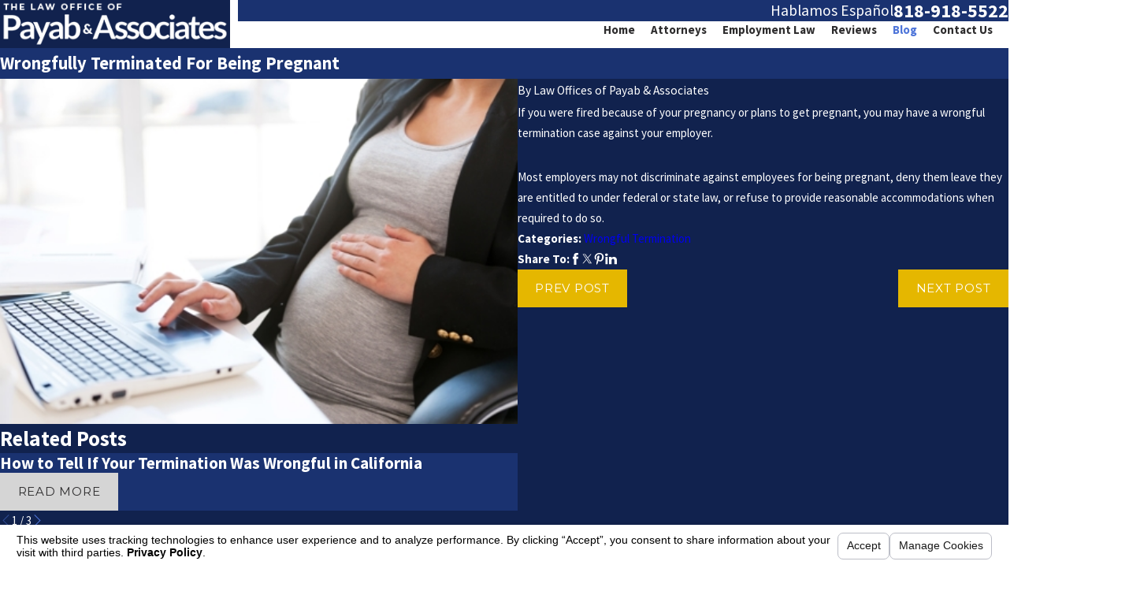

--- FILE ---
content_type: text/html; charset=utf-8
request_url: https://www.payablaw.com/sa.svc
body_size: 165
content:
<html><head><title>Request Rejected</title></head><body>The requested URL was rejected. Please consult with your administrator.<br><br>Your support ID is: 1761853610805675217<br><br><a href='javascript:history.back();'>[Go Back]</a></body></html>

--- FILE ---
content_type: image/svg+xml; charset=utf-8
request_url: https://www.payablaw.com/cms/svg/site/20tp6add1ej.24.2601151615138.svg
body_size: 35024
content:
<?xml version="1.0" encoding="UTF-8" standalone="no"?>
<svg xmlns="http://www.w3.org/2000/svg" viewBox="0 0 24 24">
<style>
	g path { stroke: none; }
	g.root { display: none; }
	g.root:target { display: inline; }
	g line { stroke: black; }
	g circle { stroke: black; }
	g polyline { stroke: black; }
</style>
<g class="root" id="20_years" data-name="20-years">
	<path d="M23.784 16.771L22.756 16.771L22.756 16.349C22.756 15.887 22.683 15.531 22.535 15.28C22.388 15.03 22.177 14.905 21.903 14.905C21.653 14.905 21.464 14.975 21.335 15.113C21.207 15.252 21.142 15.438 21.142 15.671C21.142 15.869 21.183 16.051 21.266 16.213C21.349 16.376 21.453 16.543 21.579 16.714L23.126 18.677C23.411 19.044 23.628 19.393 23.777 19.723C23.926 20.054 24 20.421 24 20.825C24 21.432 23.806 21.913 23.419 22.267C23.031 22.621 22.516 22.799 21.872 22.799C21.345 22.799 20.931 22.709 20.631 22.529C20.331 22.349 20.121 22.117 19.999 21.833C19.877 21.549 19.817 21.251 19.817 20.939C19.817 20.751 19.828 20.575 19.851 20.415C19.872 20.253 19.906 20.082 19.95 19.9L20.983 19.9L20.983 20.291C20.983 20.764 21.055 21.126 21.199 21.378C21.343 21.629 21.564 21.756 21.862 21.756C22.375 21.756 22.633 21.504 22.633 21.001C22.633 20.805 22.591 20.6 22.507 20.383C22.423 20.168 22.259 19.905 22.016 19.592L20.629 17.85C20.385 17.535 20.195 17.22 20.061 16.904C19.925 16.589 19.858 16.238 19.858 15.851C19.858 15.268 20.038 14.791 20.4 14.419C20.761 14.048 21.263 13.862 21.903 13.862C22.42 13.862 22.826 13.955 23.121 14.141C23.415 14.329 23.625 14.564 23.745 14.849C23.867 15.133 23.928 15.424 23.928 15.722C23.928 15.911 23.913 16.085 23.885 16.244C23.855 16.403 23.821 16.579 23.784 16.771ZM21.667 8.631L20.192 8.631L20.192 6.237L18.177 6.237L18.177 4.784L20.192 4.784L20.192 2.465L21.667 2.465L21.667 4.784L23.699 4.784L23.699 6.237L21.667 6.237L21.667 8.631ZM18.735 15.267C18.856 15.577 18.917 15.971 18.917 16.447L18.917 16.667C18.917 17.984 18.522 18.83 17.73 19.207L19.174 22.717L17.755 22.717L16.548 19.433L16.091 19.433L16.091 22.717L14.759 22.717L14.759 13.939L16.203 13.939C16.406 13.939 16.629 13.951 16.871 13.975C17.115 13.999 17.357 14.053 17.597 14.137C17.836 14.221 18.055 14.353 18.254 14.532C18.453 14.713 18.613 14.957 18.735 15.267ZM17.545 16.215C17.545 15.763 17.458 15.431 17.285 15.219C17.112 15.007 16.772 14.9 16.265 14.9L16.091 14.9L16.091 18.472L16.265 18.472C16.752 18.472 17.087 18.359 17.271 18.133C17.453 17.906 17.545 17.499 17.545 16.909L17.545 16.215ZM15.404 11.705C15.029 11.903 14.585 12.001 14.071 12.001C13.205 12.001 12.539 11.757 12.073 11.268C11.607 10.779 11.374 9.943 11.374 8.758L11.374 4.395C11.374 3.662 11.465 3.081 11.647 2.652C11.829 2.223 12.059 1.905 12.337 1.698C12.615 1.491 12.905 1.357 13.207 1.294C13.509 1.232 13.781 1.201 14.021 1.201C14.61 1.201 15.083 1.307 15.441 1.518C15.799 1.729 16.061 1.995 16.224 2.313C16.388 2.632 16.47 2.955 16.47 3.283C16.47 3.428 16.456 3.588 16.429 3.765C16.403 3.941 16.359 4.113 16.302 4.283L15.059 4.283L15.059 4.053C15.059 3.605 15.024 3.265 14.953 3.028C14.883 2.792 14.771 2.631 14.618 2.543C14.465 2.456 14.265 2.412 14.021 2.412C13.69 2.412 13.44 2.513 13.273 2.714C13.104 2.915 13.021 3.283 13.021 3.817L13.021 5.887C13.178 5.717 13.379 5.573 13.624 5.455C13.868 5.337 14.156 5.278 14.487 5.278C14.727 5.278 14.971 5.317 15.217 5.395C15.463 5.474 15.691 5.61 15.898 5.802C16.105 5.995 16.272 6.261 16.398 6.601C16.525 6.941 16.587 7.373 16.587 7.9L16.587 8.931C16.587 9.685 16.484 10.287 16.277 10.737C16.07 11.186 15.779 11.509 15.404 11.705ZM14.947 7.844C14.947 7.331 14.867 6.975 14.705 6.778C14.543 6.581 14.317 6.483 14.027 6.483C13.804 6.483 13.606 6.543 13.434 6.663C13.263 6.783 13.125 6.916 13.021 7.061L13.021 9.379C13.021 9.863 13.101 10.213 13.263 10.426C13.425 10.639 13.688 10.746 14.052 10.746C14.371 10.746 14.601 10.631 14.739 10.401C14.877 10.171 14.947 9.831 14.947 9.379L14.947 7.844ZM13.963 22.717L12.627 22.717L12.385 21.144L10.762 21.144L10.53 22.717L9.189 22.717L10.823 13.939L12.323 13.939L13.963 22.717ZM11.604 15.748L11.547 15.748L10.915 20.142L12.231 20.142L11.604 15.748ZM9.833 5.411C9.684 5.761 9.483 6.179 9.23 6.663L7.136 10.641L10.237 10.641L10.237 11.908L5.29 11.908L5.29 10.964L7.633 6.452C7.911 5.917 8.113 5.474 8.243 5.122C8.371 4.77 8.455 4.475 8.493 4.236C8.533 3.999 8.553 3.788 8.553 3.605C8.553 2.843 8.248 2.463 7.639 2.463C7.308 2.463 7.052 2.613 6.871 2.916C6.691 3.218 6.601 3.649 6.601 4.208L6.601 4.718L5.359 4.718C5.317 4.486 5.279 4.274 5.244 4.081C5.209 3.889 5.191 3.679 5.191 3.451C5.191 3.09 5.276 2.738 5.445 2.394C5.615 2.05 5.881 1.765 6.241 1.539C6.601 1.313 7.068 1.201 7.639 1.201C8.567 1.201 9.234 1.412 9.64 1.835C10.046 2.257 10.249 2.847 10.249 3.605C10.249 3.892 10.217 4.176 10.153 4.46C10.089 4.744 9.982 5.061 9.833 5.411ZM3.047 22.717L1.716 22.717L1.716 19.638L0 13.939L1.341 13.939L2.359 18.174L2.42 18.174L3.438 13.939L4.774 13.939L3.047 19.638L3.047 22.717ZM8.87 14.987L6.845 14.987L6.845 17.613L8.433 17.613L8.433 18.661L6.845 18.661L6.845 21.669L8.87 21.669L8.87 22.717L5.514 22.717L5.514 13.939L8.87 13.939L8.87 14.987Z" />
</g>
<g class="root" id="5_star" data-name="5-star">
	<path d="M23.576 9.186L21.566 10.928L22.168 13.519C22.201 13.658 22.146 13.804 22.03 13.889C21.967 13.934 21.894 13.958 21.82 13.958C21.756 13.958 21.692 13.94 21.635 13.906L19.357 12.532L17.079 13.906C16.956 13.98 16.801 13.973 16.684 13.889C16.569 13.804 16.514 13.658 16.547 13.519L17.149 10.928L16.491 10.357C16.341 10.228 16.325 10.002 16.455 9.853C16.583 9.704 16.809 9.688 16.958 9.817L17.78 10.529C17.881 10.615 17.925 10.751 17.894 10.88L17.434 12.856L19.173 11.809C19.286 11.74 19.428 11.74 19.542 11.809L21.28 12.856L20.821 10.88C20.79 10.751 20.834 10.615 20.935 10.529L22.469 9.199L20.446 9.026C20.314 9.015 20.199 8.932 20.147 8.809L19.357 6.94L18.567 8.809C18.49 8.991 18.281 9.076 18.099 9C17.917 8.922 17.832 8.713 17.909 8.531L19.028 5.882C19.084 5.75 19.213 5.664 19.357 5.664C19.501 5.664 19.63 5.75 19.687 5.882L20.722 8.332L23.372 8.56C23.515 8.572 23.637 8.669 23.682 8.806C23.726 8.942 23.684 9.092 23.576 9.186ZM18.171 3.192C18.163 3.199 18.155 3.207 18.146 3.215L17.7 3.602L18.092 5.286C18.12 5.407 18.073 5.532 17.973 5.605C17.923 5.641 17.864 5.661 17.805 5.663C17.803 5.664 17.801 5.664 17.799 5.664C17.796 5.664 17.795 5.664 17.793 5.664C17.791 5.664 17.789 5.664 17.787 5.664C17.733 5.663 17.679 5.649 17.631 5.619L16.15 4.727L14.671 5.619C14.622 5.649 14.568 5.663 14.514 5.664C14.511 5.664 14.51 5.664 14.508 5.664C14.506 5.664 14.504 5.664 14.502 5.664C14.5 5.664 14.497 5.664 14.496 5.663C14.436 5.661 14.378 5.641 14.328 5.605C14.227 5.532 14.181 5.407 14.208 5.286L14.6 3.602L14.155 3.215C14.146 3.207 14.138 3.199 14.13 3.192L13.296 2.468C13.202 2.387 13.166 2.258 13.205 2.141C13.243 2.023 13.348 1.94 13.471 1.929L15.192 1.782L15.866 0.188C15.913 0.074 16.025 0 16.148 0C16.149 0 16.15 0 16.15 0C16.151 0 16.152 0 16.152 0C16.276 0 16.387 0.074 16.435 0.188L17.109 1.782L18.83 1.929C18.952 1.94 19.058 2.023 19.096 2.141C19.134 2.258 19.098 2.387 19.005 2.468L18.171 3.192ZM16.869 2.379C16.754 2.368 16.655 2.297 16.611 2.192L16.15 1.102L15.689 2.192C15.645 2.297 15.546 2.368 15.433 2.379L14.249 2.48L15.147 3.258C15.233 3.332 15.271 3.449 15.245 3.56L14.977 4.715L15.99 4.104C16.039 4.074 16.095 4.059 16.15 4.059C16.206 4.059 16.262 4.074 16.311 4.104L17.325 4.715L17.056 3.56C17.03 3.449 17.068 3.332 17.154 3.258L18.052 2.48L16.869 2.379ZM16.919 7.074C17.07 7.087 17.2 7.191 17.247 7.335C17.294 7.48 17.25 7.64 17.135 7.74L14.643 9.898L15.384 13.084C15.394 13.12 15.4 13.157 15.4 13.196C15.4 13.406 15.23 13.576 15.021 13.576C15.02 13.576 15.02 13.576 15.02 13.576C14.952 13.576 14.884 13.558 14.824 13.522L11.999 11.819L9.177 13.522C9.116 13.558 9.048 13.576 8.98 13.576C8.902 13.576 8.824 13.551 8.757 13.503C8.633 13.414 8.575 13.259 8.611 13.11L9.357 9.898L6.865 7.74C6.75 7.64 6.706 7.48 6.752 7.335C6.8 7.191 6.93 7.087 7.081 7.074L10.366 6.792L11.65 3.756C11.71 3.615 11.847 3.524 11.999 3.524C12.153 3.524 12.29 3.615 12.349 3.756L13.633 6.792L16.919 7.074ZM13.023 7.299L11.999 4.879L10.977 7.299C10.922 7.429 10.8 7.517 10.66 7.53L8.042 7.755L10.028 9.474C10.134 9.567 10.181 9.71 10.149 9.848L9.554 12.406L11.803 11.05C11.864 11.014 11.932 10.996 11.999 10.996C12.067 10.996 12.135 11.014 12.196 11.05L14.446 12.406L13.851 9.848C13.819 9.71 13.865 9.567 13.972 9.474L15.958 7.755L13.34 7.53C13.2 7.517 13.077 7.429 13.023 7.299ZM9.87 3.192C9.862 3.199 9.853 3.207 9.845 3.215L9.399 3.602L9.791 5.286C9.819 5.407 9.772 5.532 9.672 5.605C9.622 5.641 9.563 5.661 9.504 5.663C9.502 5.664 9.5 5.664 9.498 5.664C9.495 5.664 9.494 5.664 9.492 5.664C9.49 5.664 9.488 5.664 9.486 5.664C9.432 5.663 9.378 5.649 9.33 5.619L7.849 4.727L6.37 5.619C6.321 5.649 6.267 5.663 6.213 5.664C6.211 5.664 6.209 5.664 6.207 5.664C6.205 5.664 6.203 5.664 6.201 5.664C6.199 5.664 6.196 5.664 6.195 5.663C6.135 5.661 6.077 5.641 6.027 5.605C5.926 5.532 5.88 5.407 5.907 5.286L6.299 3.602L5.854 3.215C5.845 3.207 5.837 3.199 5.829 3.192L4.995 2.468C4.901 2.387 4.865 2.258 4.904 2.141C4.942 2.023 5.047 1.94 5.17 1.929L6.891 1.782L7.565 0.188C7.612 0.074 7.724 0 7.847 0C7.848 0 7.849 0 7.849 0C7.85 0 7.851 0 7.851 0C7.975 0 8.086 0.074 8.134 0.188L8.808 1.782L10.529 1.929C10.651 1.94 10.757 2.023 10.795 2.141C10.833 2.258 10.797 2.387 10.704 2.468L9.87 3.192ZM8.568 2.379C8.454 2.368 8.354 2.297 8.31 2.192L7.849 1.102L7.388 2.192C7.344 2.297 7.245 2.368 7.131 2.379L5.948 2.48L6.846 3.258C6.932 3.332 6.97 3.449 6.944 3.56L6.675 4.715L7.689 4.104C7.738 4.074 7.794 4.059 7.849 4.059C7.905 4.059 7.961 4.074 8.01 4.104L9.024 4.715L8.755 3.56C8.729 3.449 8.767 3.332 8.853 3.258L9.751 2.48L8.568 2.379ZM6.091 8.531C6.168 8.713 6.083 8.922 5.901 9C5.719 9.076 5.51 8.991 5.432 8.809L4.643 6.94L3.852 8.809C3.801 8.932 3.686 9.015 3.554 9.026L1.531 9.199L3.066 10.529C3.166 10.615 3.21 10.751 3.18 10.88L2.72 12.856L4.458 11.809C4.572 11.74 4.714 11.74 4.827 11.809L6.565 12.856L6.106 10.88C6.075 10.751 6.12 10.615 6.22 10.529L7.041 9.817C7.191 9.688 7.416 9.704 7.546 9.853C7.675 10.002 7.658 10.228 7.509 10.357L6.851 10.928L7.453 13.519C7.486 13.658 7.432 13.804 7.316 13.889C7.199 13.973 7.044 13.98 6.92 13.906L4.643 12.532L2.364 13.906C2.307 13.94 2.243 13.958 2.18 13.958C2.106 13.958 2.033 13.934 1.97 13.889C1.854 13.804 1.799 13.658 1.832 13.519L2.435 10.928L0.424 9.186C0.315 9.092 0.274 8.942 0.318 8.806C0.363 8.669 0.485 8.572 0.627 8.56L3.278 8.332L4.313 5.882C4.369 5.75 4.499 5.664 4.643 5.664C4.787 5.664 4.916 5.75 4.972 5.882L6.091 8.531ZM1.405 18.351L3.909 16.682C4.081 16.567 4.314 16.613 4.429 16.786L4.645 17.111L7.095 15.469C7.626 15.115 8.261 14.989 8.886 15.114C8.908 15.118 8.93 15.125 8.95 15.133L14.646 16.96C14.646 16.96 14.647 16.96 14.647 16.96C15.429 17.209 15.875 18.046 15.641 18.825C15.525 19.209 15.266 19.525 14.909 19.712C14.558 19.898 14.155 19.938 13.773 19.826C13.772 19.826 13.772 19.826 13.772 19.826L10.986 19.088C10.894 19.064 10.819 19.008 10.771 18.934C10.713 18.848 10.691 18.738 10.72 18.63C10.773 18.43 10.978 18.311 11.179 18.364L13.964 19.102C13.966 19.103 13.968 19.104 13.97 19.104C13.972 19.105 13.974 19.105 13.976 19.105C14.172 19.165 14.379 19.145 14.559 19.05C14.737 18.956 14.866 18.8 14.923 18.61C15.04 18.219 14.814 17.799 14.418 17.674C14.418 17.674 14.418 17.674 14.418 17.674C14.418 17.674 14.418 17.674 14.418 17.674L8.713 15.845C8.293 15.767 7.867 15.854 7.511 16.091L5.061 17.734L7.099 20.792L7.415 20.581C7.744 20.362 8.138 20.281 8.526 20.352C8.541 20.354 8.554 20.358 8.568 20.362L13.864 21.877C13.972 21.891 14.084 21.882 14.188 21.849C14.257 21.828 14.323 21.797 14.384 21.756L19.883 18.085C20.233 17.851 20.328 17.377 20.094 17.026C19.861 16.676 19.387 16.582 19.036 16.815L17.212 18.036C17.04 18.151 16.808 18.105 16.693 17.932C16.578 17.761 16.625 17.528 16.797 17.413L18.62 16.191C19.315 15.729 20.255 15.917 20.718 16.611C21.181 17.305 20.992 18.246 20.299 18.708L14.8 22.38C14.679 22.46 14.549 22.522 14.412 22.565C14.193 22.633 13.957 22.651 13.729 22.615C13.727 22.615 13.726 22.615 13.725 22.615C13.719 22.614 13.712 22.612 13.706 22.611C13.699 22.609 13.692 22.608 13.685 22.606C13.685 22.605 13.684 22.605 13.683 22.605L8.377 21.087C8.186 21.056 7.992 21.097 7.83 21.205L7.515 21.415L7.737 21.748C7.852 21.92 7.805 22.152 7.633 22.268L5.129 23.937C4.957 24.052 4.724 24.005 4.609 23.833L4.311 23.386C4.196 23.214 4.243 22.981 4.415 22.866C4.587 22.751 4.82 22.797 4.935 22.97L5.025 23.105L6.905 21.852L4.013 17.513L2.133 18.766L3.969 21.521C4.084 21.693 4.037 21.926 3.865 22.041C3.692 22.155 3.46 22.109 3.345 21.937L1.301 18.87C1.186 18.699 1.233 18.466 1.405 18.351Z" />
</g>
<g class="root" id="about-firm" data-name="about-firm">
	<path d="M23.81 14.12L21.624 19.793C21.559 19.962 21.397 20.073 21.216 20.073L17.281 20.073L17.281 21.382L22.965 21.382C23.206 21.382 23.402 21.577 23.402 21.818C23.402 22.06 23.206 22.255 22.965 22.255L16.844 22.255L8.975 22.255L8.975 22.255L7.567 22.255C7.244 22.255 6.935 22.184 6.653 22.056L6.344 23.647C6.298 23.884 6.068 24.038 5.831 23.992C5.594 23.947 5.439 23.717 5.485 23.481L5.877 21.47C5.718 21.282 5.588 21.068 5.498 20.83L4.611 18.481L4.611 18.481C4.527 18.255 4.64 18.004 4.867 17.919C5.092 17.834 5.345 17.947 5.43 18.173L6.316 20.523C6.511 21.038 7.009 21.382 7.567 21.382L8.975 21.382L10.678 21.382C10.817 21.382 10.938 21.327 11.029 21.238C11.119 21.147 11.174 21.027 11.174 20.891C11.174 20.767 11.128 20.655 11.05 20.567C10.972 20.48 10.865 20.42 10.739 20.404L8.337 20.106C8.163 20.084 8.002 20.013 7.873 19.902C7.744 19.792 7.646 19.641 7.6 19.47C7.495 19.081 7.284 18.342 7.054 17.742C6.978 17.543 6.9 17.359 6.827 17.214C6.704 16.969 6.587 16.738 6.456 16.54C6.326 16.341 6.186 16.178 6.016 16.048C5.902 15.963 5.774 15.89 5.617 15.833C5.407 15.758 5.144 15.709 4.801 15.709C4.424 15.709 4.129 15.761 3.892 15.849C3.655 15.936 3.473 16.057 3.313 16.215C3.207 16.321 3.111 16.444 3.024 16.588C2.906 16.779 2.803 17.006 2.71 17.263C2.585 17.606 2.478 18.002 2.369 18.434C1.93 20.179 1.051 23.67 1.051 23.67C0.992 23.904 0.755 24.045 0.52 23.987C0.286 23.928 0.144 23.691 0.203 23.458C0.203 23.458 1.082 19.966 1.521 18.221C1.646 17.725 1.772 17.253 1.943 16.819C2.113 16.385 2.328 15.984 2.642 15.651C2.851 15.431 3.104 15.244 3.4 15.108C3.587 15.023 3.79 14.957 4.008 14.912C3.549 14.443 3.265 13.798 3.266 13.091C3.265 12.369 3.561 11.711 4.038 11.239C4.514 10.766 5.174 10.472 5.899 10.472C6.625 10.472 7.285 10.766 7.761 11.239C8.238 11.711 8.534 12.369 8.533 13.091C8.534 13.813 8.238 14.471 7.761 14.943C7.488 15.215 7.153 15.427 6.781 15.558C6.812 15.588 6.842 15.619 6.871 15.65C7.016 15.809 7.137 15.977 7.242 16.147C7.383 16.374 7.498 16.604 7.608 16.822C7.701 17.006 7.788 17.213 7.871 17.431C7.954 17.648 8.033 17.877 8.106 18.1C8.251 18.546 8.37 18.97 8.444 19.24L8.446 19.24L10.848 19.538C11.189 19.581 11.49 19.747 11.704 19.988C11.919 20.229 12.048 20.548 12.048 20.891C12.048 21.064 12.014 21.229 11.955 21.382L16.407 21.382L16.407 20.073L12.909 20.073C12.899 20.073 12.889 20.07 12.879 20.07C12.862 20.069 12.845 20.068 12.83 20.065C12.814 20.062 12.798 20.056 12.783 20.052C12.773 20.049 12.762 20.048 12.753 20.044L12.747 20.041C12.73 20.035 12.715 20.026 12.7 20.018C12.69 20.012 12.679 20.007 12.67 20C12.658 19.993 12.647 19.983 12.636 19.974C12.624 19.966 12.613 19.957 12.603 19.947C12.594 19.938 12.586 19.927 12.577 19.917C12.567 19.906 12.558 19.896 12.549 19.883C12.541 19.871 12.535 19.858 12.528 19.846C12.522 19.833 12.514 19.823 12.509 19.81C12.504 19.798 12.5 19.784 12.496 19.771C12.491 19.757 12.486 19.743 12.483 19.729C12.48 19.718 12.48 19.706 12.478 19.694C12.476 19.677 12.473 19.66 12.473 19.643L12.472 19.637C12.472 19.626 12.475 19.616 12.476 19.606C12.477 19.59 12.477 19.573 12.48 19.557C12.483 19.541 12.489 19.526 12.493 19.51C12.497 19.499 12.497 19.49 12.501 19.479L14.687 13.807C14.753 13.639 14.914 13.527 15.095 13.527L23.402 13.527C23.546 13.527 23.68 13.597 23.762 13.716C23.844 13.836 23.763 13.986 23.81 14.12ZM7.145 14.324C7.463 14.007 7.659 13.574 7.659 13.091C7.659 12.608 7.463 12.175 7.145 11.857C6.825 11.541 6.387 11.346 5.899 11.346C5.412 11.346 4.974 11.541 4.654 11.857C4.335 12.175 4.14 12.608 4.14 13.091C4.14 13.574 4.335 14.007 4.654 14.324C4.974 14.641 5.412 14.836 5.899 14.836C6.387 14.836 6.825 14.641 7.145 14.324ZM15.395 14.4L13.546 19.2L20.916 19.2L22.765 14.4L15.395 14.4ZM20.779 10.036L19.467 10.036L19.467 12.219C19.467 12.395 19.361 12.554 19.197 12.622C19.034 12.689 18.845 12.651 18.721 12.526L16.226 10.036L8.1 10.036C7.619 10.037 7.18 9.84 6.864 9.525C6.548 9.211 6.351 8.772 6.351 8.291L6.351 5.673L6.351 5.673L6.351 1.745C6.351 1.265 6.548 0.825 6.864 0.511C7.18 0.196 7.619 0 8.1 0L13.784 0L13.784 0L20.779 0C21.261 0 21.7 0.196 22.015 0.511C22.331 0.825 22.528 1.265 22.528 1.745L22.528 8.291C22.528 8.772 22.331 9.211 22.015 9.525C21.7 9.84 21.261 10.037 20.779 10.036ZM21.653 1.745C21.653 1.503 21.556 1.288 21.397 1.129C21.238 0.97 21.022 0.873 20.779 0.873L13.784 0.873L13.784 0.873L8.1 0.873C7.858 0.873 7.642 0.97 7.482 1.129C7.323 1.288 7.227 1.503 7.226 1.745L7.226 5.673L7.226 5.673L7.226 8.291C7.227 8.533 7.323 8.749 7.482 8.908C7.642 9.066 7.858 9.163 8.1 9.163L16.407 9.163C16.522 9.163 16.635 9.211 16.716 9.291L18.593 11.165L18.593 9.6C18.593 9.359 18.789 9.163 19.03 9.163L20.779 9.163C21.022 9.163 21.238 9.066 21.397 8.908C21.556 8.749 21.653 8.533 21.653 8.291L21.653 1.745ZM16.405 8.291C16.164 8.291 15.968 8.096 15.968 7.854L15.968 7.362C15.968 6.864 15.894 6.478 15.783 6.187C15.67 5.895 15.521 5.696 15.355 5.553C15.243 5.458 15.122 5.387 14.993 5.336C14.821 5.269 14.632 5.237 14.439 5.237L14.21 5.237L14.209 5.237L14.209 5.237L14.001 5.237C13.785 5.237 13.572 5.277 13.383 5.363C13.193 5.45 13.023 5.58 12.876 5.78C12.778 5.913 12.691 6.079 12.622 6.288C12.53 6.565 12.472 6.92 12.472 7.362L12.472 7.854C12.472 8.096 12.276 8.291 12.035 8.291C11.794 8.291 11.598 8.096 11.598 7.854L11.598 7.362C11.598 6.779 11.683 6.287 11.842 5.874C11.999 5.462 12.233 5.132 12.517 4.89C12.632 4.791 12.757 4.708 12.886 4.639C12.616 4.332 12.449 3.929 12.45 3.491C12.449 3.01 12.648 2.57 12.966 2.256C13.284 1.941 13.725 1.745 14.209 1.745C14.692 1.745 15.135 1.941 15.451 2.256C15.769 2.57 15.968 3.01 15.968 3.491C15.968 3.925 15.806 4.324 15.541 4.629C15.813 4.774 16.066 4.986 16.27 5.264C16.426 5.477 16.555 5.728 16.649 6.015C16.775 6.398 16.842 6.844 16.842 7.362L16.842 7.854C16.842 8.096 16.646 8.291 16.405 8.291ZM14.836 2.875C14.675 2.716 14.455 2.619 14.209 2.618C13.962 2.619 13.743 2.716 13.582 2.875C13.422 3.035 13.325 3.249 13.325 3.491C13.325 3.733 13.422 3.947 13.582 4.107C13.743 4.266 13.962 4.363 14.209 4.364L14.21 4.364C14.456 4.363 14.675 4.266 14.836 4.107C14.996 3.947 15.094 3.733 15.094 3.491C15.094 3.249 14.996 3.035 14.836 2.875Z" />
</g>
<g class="root" id="arrow_down" data-name="arrow down">
	<path d="M24 6.905L12.009 18.931L0 6.905L1.837 5.068L11.992 15.223L22.163 5.068Z" />
</g>
<g class="root" id="arrow_left" data-name="arrow-left">
	<path d="M4.82 12.12c0 0.24 0.24 0.48 0.36 0.72L16.69 23.52c0.24 0.36 0.6 0.48 0.96 0.48 0.48 0 0.84-0.12 1.08-0.36 0.48-0.36 0.6-1.2 0.24-1.68 0-0.12-0.12-0.12-0.24-0.24L8.18 12L18.74 2.16c0.48-0.36 0.6-1.2 0.24-1.68 0-0.12-0.12-0.12-0.24-0.24-0.24-0.12-0.6-0.24-1.08-0.24-0.36 0-0.72 0.12-0.96 0.48L5.18 11.16c-0.24 0.24-0.36 0.6-0.36 0.96h0Z" />
</g>
<g class="root" id="arrow_right" data-name="arrow-right">
	<path id="np_arrow_2284437_000000" class="st0" d="M19.184 11.88c0-0.24-0.24-0.48-0.36-0.72L7.305 0.48C7.065 0.12 6.704 0 6.344 0C5.865 0 5.504 0.12 5.264 0.36c-0.48 0.36-0.6 1.2-0.24 1.68c0 0.12 0.12 0.12 0.24 0.24L15.824 12l-10.56 9.84c-0.48 0.36-0.6 1.2-0.24 1.68c0 0.12 0.12 0.12 0.24 0.24C5.504 23.88 5.865 24 6.344 24c0.36 0 0.72-0.12 0.96-0.48l11.52-10.68C19.064 12.6 19.184 12.24 19.184 11.88L19.184 11.88z" />
</g>
<g class="root" id="bbb" data-name="BBB">
	<path d="M19.817 22.505C19.814 23.067 19.554 23.477 19.05 23.729C18.678 23.914 18.278 23.985 17.872 23.991C16.931 24.006 15.989 23.997 15.046 23.997C15.028 23.997 14.874 23.99 14.981 23.983C14.981 22.184 14.981 20.387 14.981 18.558C15.233 18.558 15.472 18.558 15.713 18.558C16.335 18.558 16.957 18.539 17.577 18.565C17.926 18.581 18.283 18.634 18.612 18.745C19.127 18.919 19.449 19.298 19.492 19.86C19.529 20.38 19.327 20.79 18.877 21.067C18.849 21.084 18.822 21.105 18.798 21.125C18.79 21.134 18.787 21.148 18.779 21.168C18.878 21.215 18.979 21.261 19.077 21.309C19.57 21.555 19.82 21.956 19.817 22.505ZM17.772 19.638C17.249 19.598 16.721 19.627 16.184 19.627C16.184 19.991 16.184 20.36 16.184 20.765C16.534 20.765 16.865 20.771 17.198 20.763C17.393 20.759 17.592 20.755 17.78 20.715C18.111 20.647 18.267 20.456 18.267 20.169C18.266 19.887 18.107 19.663 17.772 19.638ZM18.137 21.816C17.496 21.763 16.85 21.776 16.206 21.762C16.201 21.762 16.195 21.769 16.185 21.776C16.185 22.163 16.185 22.552 16.185 22.941C16.806 22.941 17.412 22.942 18.019 22.941C18.056 22.94 18.095 22.924 18.133 22.913C18.427 22.827 18.579 22.644 18.583 22.371C18.588 22.083 18.447 21.842 18.137 21.816ZM14.454 11.332C14.447 11.342 14.434 11.348 14.403 11.369C14.327 11.315 14.258 11.268 14.183 11.215C14.193 11.188 14.198 11.163 14.21 11.142C14.728 10.265 14.538 9.375 13.7 8.793C12.794 8.162 11.885 7.533 10.972 6.91C10.43 6.541 9.989 6.088 9.734 5.476C9.315 4.473 9.377 3.492 9.993 2.6C10.598 1.723 11.272 0.894 11.916 0.046C11.928 0.03 11.946 0.02 11.972 0C12.046 0.05 12.12 0.1 12.17 0.134C12.121 0.358 12.041 0.564 12.037 0.77C12.03 1.133 12.241 1.389 12.532 1.589C13.652 2.361 14.768 3.138 15.889 3.909C16.615 4.408 17.105 5.065 17.279 5.941C17.437 6.729 17.322 7.486 16.861 8.133C16.087 9.22 15.26 10.268 14.454 11.332ZM10.219 7.423C10.218 7.446 10.222 7.465 10.214 7.481C10.079 7.818 10.138 8.035 10.438 8.242C11.175 8.752 11.914 9.258 12.653 9.764C13.211 10.145 13.557 10.659 13.639 11.34C13.688 11.762 13.629 12.18 13.393 12.526C12.957 13.167 12.477 13.78 12.007 14.414C11.871 14.322 11.776 14.257 11.683 14.194C11.839 13.771 11.779 13.588 11.409 13.334C10.693 12.842 9.976 12.35 9.258 11.859C8.7 11.476 8.354 10.964 8.274 10.283C8.225 9.867 8.279 9.455 8.51 9.114C8.948 8.466 9.431 7.848 9.903 7.208C10.026 7.291 10.121 7.356 10.219 7.423ZM17.179 16.106C17.087 16.106 17.019 16.106 16.951 16.106C16.232 16.106 15.512 16.11 14.793 16.104C14.653 16.102 14.586 16.141 14.545 16.281C14.428 16.682 14.289 17.077 14.166 17.476C14.131 17.592 14.08 17.641 13.95 17.64C12.647 17.635 11.345 17.635 10.044 17.64C9.912 17.641 9.862 17.59 9.827 17.476C9.701 17.071 9.562 16.669 9.441 16.262C9.404 16.136 9.342 16.104 9.218 16.105C8.499 16.11 7.779 16.106 7.059 16.106C6.989 16.106 6.917 16.106 6.815 16.106C6.932 15.733 7.043 15.381 7.155 15.029C10.386 15.029 13.605 15.029 16.836 15.029C16.946 15.377 17.058 15.724 17.179 16.106ZM8.694 19.857C8.733 20.377 8.532 20.788 8.083 21.067C8.046 21.089 8.014 21.122 7.973 21.154C8.139 21.243 8.301 21.313 8.446 21.409C9.195 21.902 9.224 23.034 8.504 23.573C8.129 23.852 7.691 23.967 7.235 23.974C6.223 23.99 5.21 23.979 4.183 23.979C4.183 22.173 4.183 20.375 4.183 18.558C4.315 18.558 4.437 18.558 4.561 18.558C5.299 18.558 6.04 18.539 6.778 18.567C7.132 18.58 7.496 18.639 7.83 18.752C8.338 18.925 8.653 19.304 8.694 19.857ZM7.347 19.835C7.242 19.731 7.082 19.633 6.942 19.627C6.43 19.601 5.915 19.616 5.388 19.616C5.388 19.988 5.388 20.357 5.388 20.759C5.838 20.759 6.275 20.771 6.711 20.753C6.881 20.745 7.063 20.7 7.214 20.624C7.502 20.478 7.573 20.06 7.347 19.835ZM7.186 21.774C6.626 21.74 6.062 21.746 5.499 21.744C5.458 21.744 5.383 21.813 5.382 21.852C5.372 22.211 5.376 22.57 5.376 22.964C5.88 22.964 6.357 22.965 6.833 22.963C6.957 22.963 7.082 22.957 7.206 22.943C7.276 22.935 7.345 22.911 7.411 22.885C7.685 22.78 7.8 22.6 7.785 22.309C7.771 22.019 7.557 21.796 7.186 21.774ZM9.978 18.558C10.718 18.558 11.458 18.539 12.196 18.567C12.549 18.58 12.914 18.639 13.248 18.752C13.757 18.925 14.071 19.304 14.112 19.857C14.152 20.377 13.951 20.788 13.501 21.067C13.463 21.089 13.432 21.122 13.39 21.154C13.557 21.243 13.718 21.313 13.864 21.409C14.613 21.902 14.642 23.034 13.923 23.573C13.547 23.853 13.108 23.967 12.653 23.974C11.64 23.99 10.628 23.979 9.601 23.979C9.601 22.173 9.601 20.376 9.601 18.558C9.733 18.558 9.856 18.558 9.978 18.558ZM12.739 19.811C12.604 19.7 12.404 19.622 12.227 19.61C11.792 19.581 11.352 19.595 10.914 19.595C10.878 19.595 10.843 19.611 10.805 19.62C10.805 20 10.805 20.37 10.805 20.759C11.253 20.759 11.69 20.771 12.124 20.753C12.295 20.746 12.478 20.702 12.629 20.625C12.931 20.473 12.997 20.021 12.739 19.811ZM10.794 22.948C11.418 22.948 12.013 22.97 12.606 22.94C12.98 22.921 13.188 22.696 13.203 22.405C13.221 22.055 13.027 21.808 12.621 21.778C12.054 21.735 11.484 21.747 10.915 21.744C10.875 21.744 10.8 21.815 10.799 21.854C10.791 22.213 10.794 22.572 10.794 22.948Z" />
</g>
<g class="root" id="blog_menu" data-name="blog menu">
	<path d="M16.285 0.001a3.434 3.434 0 0 0-3.304 2.571H0V4.286H12.981a3.409 3.409 0 0 0 6.609 0H24V2.572H19.59A3.434 3.434-1.715 0 0 16.285 0.001Zm0 1.714a1.714 1.714 0 1 1-1.714 1.714A1.702 1.702-1.715 0 1 16.285 1.715ZM7.714 8.572a3.434 3.434 0 0 0-3.304 2.571H0v1.714H4.41a3.409 3.409 0 0 0 6.609 0H24V11.143H11.018A3.434 3.434-1.715 0 0 7.714 8.572Zm0 1.714a1.714 1.714 0 1 1-1.714 1.714A1.702 1.702-1.715 0 1 7.714 10.286Zm8.571 6.857a3.434 3.434 0 0 0-3.304 2.571H0v1.714H12.981a3.409 3.409 0 0 0 6.609 0H24V19.715H19.59A3.434 3.434-1.715 0 0 16.285 17.143Zm0 1.714a1.714 1.714 0 1 1-1.714 1.714A1.702 1.702-1.715 0 1 16.285 18.858Z" />
</g>
<g class="root" id="close" data-name="close">
	<path d="M1.285 0.002A1.498 1.498 0.012 0 0 0.012 1.5a1.498 1.498 0 0 0 0.434 0.884L10.019 11.986L0.447 21.604a1.408 1.408 0 0 0 0 1.992a1.393 1.393 0 0 0 1.962 0L11.996 14.009l9.572 9.587a1.498 1.498 0 0 0 2.007 0a1.408 1.408 0 0 0 0-1.992L14.034 11.986l9.587-9.587A1.423 1.423 0.012 0 0 21.614 0.437L11.996 10.009L2.454 0.437A1.588 1.588 0.012 0 0 1.285 0.002Z" />
</g>
<g class="root" id="confidence" data-name="confidence">
	<path d="M12 0C5.384 0 0 5.384 0 12s5.384 12 12 12s12-5.384 12-12S18.616 0 12 0zM12 23.529C5.639 23.529 0.471 18.361 0.471 12C0.471 5.639 5.639 0.471 12 0.471c6.361 0 11.529 5.175 11.529 11.529C23.529 18.361 18.361 23.529 12 23.529zM18.368 14.728h-1.144c0.104-0.169 0.129-0.375 0.056-0.567c-0.296-0.792-1.408-3.431-1.448-3.511c0 0 0 0 0 0c-0.209-0.448-0.6-0.785-1.081-0.912l-1.24-0.352c-0.073-0.016-0.136-0.046-0.192-0.089c0 0 0 0 0 0c-0.169-0.112-0.271-0.288-0.271-0.488v-0.4c0.08-0.119 0.152-0.248 0.192-0.392c0.04-0.129-0.033-0.271-0.169-0.312c-0.129-0.04-0.271 0.033-0.312 0.169c-0.112 0.361-0.424 0.616-0.792 0.633c-0.392 0.023-0.769-0.248-0.879-0.633c-0.04-0.129-0.176-0.209-0.312-0.169c-0.129 0.04-0.209 0.176-0.169 0.312c0.046 0.159 0.119 0.296 0.216 0.424v0.344c0 0.279-0.192 0.527-0.457 0.607l-1.24 0.352c-0.471 0.136-0.865 0.464-1.081 0.912c-0.007 0.016-0.033 0.08-1.336 3.511c-0.073 0.192-0.046 0.4 0.056 0.567H5.512c-0.136 0-0.248 0.112-0.248 0.248v2.446c0 0.136 0.112 0.248 0.248 0.248h1.008v0.975c0 0.136 0.112 0.248 0.248 0.248h0.712V20.321c0 0.136 0.112 0.248 0.248 0.248c0.136 0 0.248-0.112 0.248-0.248v-1.425h7.976V20.321c0 0.136 0.112 0.248 0.248 0.248c0.136 0 0.248-0.112 0.248-0.248v-1.425h0.663c0.136 0 0.248-0.112 0.248-0.248v-0.975h1.008c0.136 0 0.248-0.112 0.248-0.248v-2.446C18.623 14.841 18.511 14.728 18.368 14.728zM15.384 10.856c0.04 0.096 1.137 2.688 1.432 3.481c0.016 0.046 0.007 0.104-0.023 0.143l-0.225 0.248h-0.752l0.176-0.209c0.073-0.08 0.08-0.2 0.016-0.296l-1.193-1.863c-0.063-0.159-0.457-1.296-0.033-2.088C15.056 10.392 15.265 10.6 15.384 10.856zM14.297 14.728c0.08-0.352 0.159-0.646 0.239-0.935c0.056-0.216 0.119-0.431 0.176-0.68l0.785 1.223l-0.328 0.392H14.297zM14.32 10.127c-0.441 0.921-0.08 2.072 0.023 2.377c-0.096 0.457-0.192 0.816-0.288 1.167c-0.089 0.321-0.176 0.656-0.271 1.064h-0.623l-0.504-0.544c-0.119-0.129-0.271-0.225-0.441-0.271v-1.535c0.096-0.016 0.169-0.089 0.192-0.185l0.2-0.825c0.007-0.016 0.007-0.04 0.007-0.056c0-0.265-0.159-0.497-0.392-0.593c0.481-0.096 0.888-0.415 1.111-0.871c0.016 0.007 0.023 0.007 0.04 0.016L14.32 10.127zM12.119 11.288l-0.136 0.577l-0.112-0.408c0-0.007 0-0.007 0-0.016l-0.04-0.152c0.016-0.073 0.073-0.129 0.143-0.129C12.047 11.161 12.112 11.215 12.119 11.288zM11.96 14.377c0.129 0 0.256 0.056 0.335 0.152l0.192 0.209H11.44l0.169-0.192C11.696 14.433 11.824 14.377 11.96 14.377zM12.007 9c0.2-0.007 0.384-0.063 0.554-0.152c0.007 0.296 0.136 0.56 0.344 0.759c-0.159 0.344-0.471 0.584-0.832 0.64c-0.457 0.063-0.912-0.192-1.127-0.616c0.216-0.192 0.361-0.464 0.384-0.769c0.185 0.096 0.392 0.143 0.607 0.143C11.96 9 11.984 9 12.007 9zM10.512 9.865C10.512 9.865 10.512 9.865 10.512 9.865c0.248 0.464 0.689 0.785 1.184 0.865c-0.216 0.104-0.375 0.328-0.375 0.584c0 0.023 0 0.046 0.007 0.063l0.046 0.185c0 0.007 0 0.007 0 0.016l0.169 0.623c0.023 0.089 0.089 0.152 0.169 0.176v1.535c-0.192 0.046-0.361 0.152-0.488 0.304l-0.457 0.52h-0.415l-0.696-2.257c0.296-1.167 0.089-1.943-0.096-2.344L10.512 9.865zM8.841 14.728l-0.328-0.392l0.816-1.273l0.511 1.664H8.841zM7.216 14.48c-0.033-0.04-0.046-0.096-0.023-0.143c0.792-2.104 1.289-3.408 1.319-3.481c0.119-0.256 0.328-0.464 0.584-0.577c0.143 0.288 0.368 0.984 0.08 2.104l-1.184 1.847c-0.056 0.089-0.046 0.209 0.016 0.296l0.176 0.209H7.439L7.216 14.48zM16.873 18.4h-0.663c0 0 0 0 0 0s0 0 0 0H7.737c0 0 0 0 0 0c0 0 0 0 0 0h-0.704v-0.719h9.848V18.4zM18.119 17.175H5.768v-1.943h4.416c0 0 0 0 0 0c0 0 0 0 0 0h7.943V17.175zM8.927 8.161c-0.016-0.08 0-0.159 0.046-0.216c0.04-0.046 0.096-0.08 0.159-0.089c0.04-0.033 0.265-0.265 0.265-1.369c0-1.535 0.554-2.456 1.696-2.8c0.511-0.159 1.081-0.159 1.6 0c1.144 0.344 1.696 1.263 1.696 2.8c0 1.064 0.209 1.319 0.256 1.359c0 0 0 0 0 0c0 0 0.007 0.007 0.007 0.007c0.063 0.007 0.119 0.04 0.159 0.089c0.046 0.063 0.073 0.143 0.046 0.216c-0.143 0.567-0.52 0.769-0.808 0.832c-0.016 0.007-0.04 0.007-0.056 0.007c-0.112 0-0.216-0.08-0.239-0.192c-0.033-0.136 0.056-0.271 0.185-0.296c0.169-0.04 0.296-0.136 0.368-0.288c-0.007 0-0.007-0.007-0.016-0.007c-0.271-0.256-0.408-0.832-0.408-1.72c0-1.329-0.415-2.039-1.343-2.327c-0.424-0.129-0.888-0.129-1.312 0c-0.928 0.279-1.343 1.001-1.343 2.327c0 0.879-0.136 1.465-0.408 1.72c-0.007 0.007-0.007 0.007-0.016 0.007c0.08 0.159 0.2 0.248 0.368 0.288c0.136 0.033 0.216 0.169 0.185 0.296c-0.033 0.136-0.169 0.216-0.296 0.185C9.448 8.927 9.073 8.728 8.927 8.161z" />
</g>
<g class="root" id="flair" data-name="flair">
	<path d="M0 9.6h20v2h-20Zm4 2.8h20v2h-20Z" />
</g>
<g class="root" id="menu" data-name="menu">
	<path d="M0 2.634v2.927H24v-2.927Zm0 7.902v2.927H24V10.537Zm0 7.902v2.927H24v-2.927Z" />
</g>
<g class="root" id="millions_recovered" data-name="millions-recovered">
	<path d="M23.905 17.37C24.061 17.497 24.017 17.748 23.826 17.812L16.267 20.373C16.092 20.432 15.915 20.291 15.931 20.107L16.646 11.986C16.664 11.781 16.902 11.68 17.061 11.809L17.983 12.566C18.121 12.678 18.334 12.621 18.389 12.451C18.587 11.836 18.689 11.195 18.689 10.561C18.689 8.708 17.888 6.99 16.483 5.807C16.378 5.718 16.358 5.565 16.442 5.456L16.755 5.049C16.843 4.934 17.012 4.912 17.122 5.006C18.77 6.385 19.711 8.395 19.711 10.561C19.711 11.685 19.435 12.822 18.915 13.851L18.628 14.418L17.909 13.828C17.75 13.698 17.511 13.799 17.494 14.004L17.085 18.633C17.069 18.817 17.247 18.958 17.421 18.898L21.738 17.436C21.929 17.372 21.974 17.121 21.817 16.994L21.187 16.482L21.344 16.123C21.923 14.801 22.217 13.414 22.217 12C22.217 6.425 17.771 1.874 12.257 1.74C12.118 1.737 12.007 1.627 12.007 1.488L12.007 0.974C12.007 0.83 12.127 0.711 12.27 0.714C18.342 0.855 23.237 5.864 23.237 12C23.237 13.367 22.989 14.71 22.498 16.001C22.458 16.103 22.488 16.219 22.573 16.289L23.905 17.37ZM12.503 6.612L12.503 7.638C12.503 7.78 12.617 7.895 12.758 7.895C13.745 7.895 14.544 8.699 14.544 9.691L14.544 10.204C14.544 10.346 14.43 10.46 14.29 10.46L13.779 10.46C13.638 10.46 13.524 10.346 13.524 10.204L13.524 9.691C13.524 9.266 13.181 8.921 12.758 8.921L11.227 8.921C10.804 8.921 10.461 9.266 10.461 9.691L10.461 10.747C10.461 10.96 10.591 11.149 10.786 11.225L13.498 11.793C14.124 12.002 14.544 12.589 14.544 13.253L14.544 14.309C14.544 15.301 13.745 16.105 12.758 16.105C12.617 16.105 12.503 16.22 12.503 16.362L12.503 17.388C12.503 17.53 12.389 17.644 12.248 17.644L11.737 17.644C11.597 17.644 11.482 17.53 11.482 17.388L11.482 16.362C11.482 16.22 11.367 16.105 11.227 16.105C10.24 16.105 9.44 15.301 9.44 14.309C9.44 14.167 9.554 14.052 9.696 14.052L10.206 14.052C10.347 14.052 10.461 14.167 10.461 14.309C10.461 14.734 10.804 15.078 11.227 15.078L12.758 15.078C13.181 15.078 13.524 14.734 13.524 14.309L13.524 13.253C13.524 13.04 13.394 12.85 13.198 12.774L10.487 12.207C9.861 11.998 9.44 11.411 9.44 10.747L9.44 9.691C9.44 8.699 10.24 7.895 11.227 7.895C11.367 7.895 11.482 7.78 11.482 7.638L11.482 6.612C11.482 6.47 11.597 6.356 11.737 6.356L12.248 6.356C12.389 6.356 12.503 6.47 12.503 6.612ZM6.939 12.191L6.017 11.434C5.879 11.322 5.665 11.379 5.611 11.548C5.413 12.164 5.31 12.805 5.31 13.439C5.31 15.291 6.111 17.01 7.516 18.193C7.622 18.282 7.642 18.435 7.558 18.544L7.245 18.951C7.157 19.066 6.988 19.087 6.878 18.994C5.23 17.614 4.289 15.605 4.289 13.439C4.289 12.315 4.564 11.177 5.084 10.149L5.371 9.582L6.091 10.172C6.25 10.302 6.488 10.201 6.506 9.995L6.914 5.367C6.931 5.183 6.753 5.042 6.579 5.102L2.262 6.564C2.071 6.628 2.026 6.879 2.183 7.006L2.813 7.517L2.656 7.877C2.077 9.198 1.783 10.585 1.783 12C1.783 17.575 6.229 22.126 11.743 22.26C11.881 22.263 11.992 22.373 11.992 22.512L11.992 23.026C11.992 23.17 11.873 23.289 11.73 23.286C5.658 23.145 0.762 18.136 0.762 12C0.762 10.633 1.011 9.29 1.502 7.999C1.542 7.897 1.513 7.78 1.427 7.711L0.095 6.63C-0.061 6.503-0.017 6.252 0.174 6.187L7.733 3.627C7.907 3.568 8.085 3.708 8.069 3.893L7.354 12.014C7.336 12.219 7.097 12.32 6.939 12.191Z" />
</g>
<g class="root" id="no_fees" data-name="no-fees">
	<path d="M27.999 11.869C27.873 11.623 27.572 11.525 27.326 11.652L24.848 12.929L24.532 12.381L24.532 12.381L24.532 12.38L24.531 12.38L19.514 3.675L24.131 1.005C24.37 0.867 24.452 0.56 24.314 0.321C24.177 0.081 23.871-0.002 23.632 0.137L18.581 3.058C18.466 3.124 18.382 3.234 18.348 3.362C18.313 3.49 18.332 3.627 18.398 3.742L18.702 4.27L16.942 5.288L16.34 5.053C14.964 4.514 13.453 4.503 12.062 5.015C10.672 4.503 9.161 4.514 7.784 5.053L7.183 5.288L5.423 4.27L5.727 3.742C5.793 3.627 5.812 3.49 5.777 3.362C5.743 3.234 5.659 3.124 5.544 3.058L0.493 0.137C0.254-0.002-0.052 0.081-0.19 0.321C-0.327 0.56-0.245 0.867-0.006 1.005L4.611 3.675L-0.406 12.38L-0.407 12.38L-0.407 12.381L-0.407 12.381L-0.723 12.929L-3.201 11.652C-3.447 11.525-3.748 11.623-3.874 11.869C-4 12.115-3.904 12.417-3.658 12.543L-0.757 14.039C-0.684 14.076-0.606 14.094-0.529 14.094C-0.356 14.094-0.188 14.004-0.096 13.844L0.209 13.315L1.634 14.14L1.373 14.291C0.937 14.542 0.626 14.949 0.496 15.436C0.365 15.925 0.433 16.437 0.687 16.878L0.704 16.908C1.046 17.5 1.667 17.832 2.305 17.832C2.452 17.832 2.6 17.813 2.746 17.777C2.742 18.105 2.821 18.438 2.996 18.742C3.345 19.347 3.98 19.686 4.632 19.686C4.787 19.686 4.942 19.666 5.094 19.628C5.091 19.957 5.17 20.292 5.346 20.598L5.364 20.627C5.705 21.22 6.326 21.551 6.964 21.551C7.277 21.551 7.594 21.471 7.884 21.304L7.921 21.282C7.931 21.584 8.013 21.889 8.174 22.169L8.191 22.199C8.533 22.791 9.154 23.123 9.792 23.123C9.976 23.123 10.16 23.094 10.34 23.038C10.408 23.031 10.477 23.011 10.54 22.974L10.711 22.876L10.711 22.876L10.711 22.876L10.712 22.875L10.713 22.874L10.732 22.863L10.733 22.863L11.261 22.558L11.261 22.558L11.261 22.558L11.261 22.557L11.261 22.557L11.262 22.557L12.062 22.094L13.414 22.876C13.704 23.043 14.02 23.123 14.333 23.123C14.971 23.123 15.592 22.792 15.933 22.2L15.951 22.169C16.112 21.889 16.194 21.584 16.204 21.282L16.242 21.304C16.531 21.472 16.848 21.551 17.161 21.551C17.799 21.551 18.42 21.22 18.761 20.628L18.779 20.597C18.952 20.297 19.036 19.964 19.033 19.628C19.185 19.667 19.339 19.686 19.492 19.686C20.145 19.686 20.78 19.347 21.129 18.742C21.304 18.438 21.383 18.105 21.379 17.777C21.525 17.813 21.673 17.832 21.82 17.832C22.458 17.832 23.08 17.5 23.421 16.907L23.438 16.878C23.692 16.437 23.76 15.925 23.63 15.436C23.5 14.949 23.188 14.543 22.752 14.291L22.491 14.14L23.916 13.315L24.221 13.844C24.313 14.004 24.481 14.094 24.654 14.094C24.731 14.094 24.809 14.076 24.882 14.039L27.783 12.543C28.028 12.417 28.125 12.115 27.999 11.869ZM2.725 16.716C2.321 16.95 1.803 16.811 1.57 16.407L1.552 16.376C1.432 16.167 1.399 15.926 1.461 15.695C1.522 15.468 1.668 15.277 1.872 15.159L2.742 14.656L2.77 14.636L2.785 14.625C2.802 14.618 2.818 14.612 2.834 14.604C3.258 14.358 3.801 14.504 4.046 14.928C4.289 15.351 4.144 15.894 3.723 16.138L3.723 16.139L3.687 16.16L3.685 16.161L3.683 16.162L2.725 16.716ZM5.073 18.565C4.649 18.81 4.106 18.664 3.861 18.24C3.618 17.818 3.762 17.276 4.182 17.03L4.182 17.03L4.213 17.012L4.222 17.007L4.223 17.007L4.223 17.006L4.456 16.872L4.46 16.87L4.94 16.592L4.941 16.592C5.364 16.347 5.908 16.493 6.152 16.917C6.338 17.239 6.298 17.648 6.054 17.934L6.054 17.934C5.981 18.019 5.908 18.082 5.829 18.128L5.073 18.565ZM7.384 20.436C6.98 20.669 6.462 20.53 6.229 20.125L6.212 20.096C5.966 19.67 6.108 19.126 6.526 18.882L6.526 18.882L6.766 18.743L6.767 18.743L6.806 18.72L6.807 18.719L6.812 18.717L7.287 18.442L7.288 18.442L7.288 18.441C7.712 18.197 8.255 18.343 8.499 18.767C8.637 19.005 8.653 19.292 8.544 19.553L8.544 19.553L8.544 19.553C8.49 19.68 8.383 19.857 8.177 19.977L8.176 19.977L8.176 19.977L7.384 20.436ZM9.056 21.697L9.039 21.667C8.794 21.242 8.936 20.698 9.355 20.453L9.539 20.347L9.539 20.346L9.875 20.152C10.298 19.908 10.842 20.053 11.086 20.478C11.205 20.682 11.236 20.922 11.175 21.151C11.113 21.38 10.967 21.571 10.762 21.689L10.762 21.689L10.234 21.994L10.233 21.995L10.232 21.995L10.212 22.007L10.212 22.007L10.212 22.007C9.808 22.241 9.29 22.102 9.056 21.697ZM22.664 15.695C22.726 15.926 22.693 16.168 22.572 16.377L22.555 16.406C22.322 16.811 21.804 16.95 21.4 16.716L20.453 16.169L20.451 16.167L20.439 16.16L15.373 13.231L15.361 13.224C15.122 13.086 14.817 13.168 14.679 13.408C14.541 13.648 14.623 13.954 14.862 14.092L19.941 17.029L19.941 17.03C20.362 17.275 20.507 17.818 20.264 18.24C20.019 18.664 19.476 18.81 19.052 18.565L18.097 18.012L18.096 18.012L17.858 17.874L17.858 17.874L14.216 15.768L14.216 15.768L14.062 15.679L14.061 15.679L14.061 15.679L13.974 15.629C13.735 15.491 13.43 15.574 13.292 15.813C13.155 16.053 13.237 16.36 13.476 16.498L13.562 16.547L13.562 16.547L13.716 16.636L13.716 16.636L13.716 16.636L15.36 17.587L17.358 18.742L17.358 18.742L17.597 18.881L17.597 18.881L17.597 18.881L17.597 18.881L17.597 18.881L17.597 18.881C17.801 18.999 17.947 19.19 18.006 19.417C18.067 19.646 18.034 19.887 17.914 20.095L17.896 20.126C17.663 20.53 17.144 20.669 16.741 20.436L15.272 19.586L15.266 19.582L15.086 19.478L15.085 19.478L12.376 17.911L12.376 17.911L12.376 17.911L12.364 17.904L12.364 17.904L12.352 17.897L12.352 17.897L12.198 17.808L12.198 17.808L12.17 17.792L12.17 17.792L12.108 17.756C11.87 17.618 11.565 17.7 11.426 17.939C11.288 18.178 11.369 18.484 11.607 18.624L11.672 18.661L11.672 18.661L11.698 18.676L11.699 18.676L11.699 18.676L11.699 18.677L11.699 18.677L11.852 18.765L11.852 18.765L11.852 18.765L11.852 18.765L11.852 18.766L11.877 18.78L11.877 18.78L12.667 19.236L14.585 20.346L14.586 20.346L14.768 20.452C15.189 20.696 15.331 21.242 15.086 21.666L15.068 21.697C14.835 22.102 14.317 22.241 13.913 22.007L12.312 21.082L12.201 21.018C12.221 20.656 12.136 20.296 11.952 19.976C11.544 19.269 10.748 18.928 9.989 19.062C9.891 19.054 9.781 19.075 9.658 19.129L9.654 19.122L9.612 19.146C9.604 18.84 9.522 18.539 9.364 18.265C8.94 17.529 8.094 17.188 7.308 17.369C7.294 17.368 7.281 17.37 7.267 17.37C7.27 17.042 7.188 16.712 7.018 16.415C6.629 15.741 5.885 15.398 5.158 15.485C5.181 15.127 5.102 14.759 4.911 14.427C4.454 13.634 3.506 13.299 2.672 13.582L0.709 12.447L4.923 5.138L6.892 6.276C6.968 6.321 7.055 6.343 7.141 6.343C7.203 6.343 7.264 6.332 7.323 6.309L8.148 5.986C8.965 5.667 9.839 5.57 10.694 5.694L10.108 6.033L8.344 7.039C7.62 7.452 7.088 8.152 6.884 8.961L6.206 11.651C6.116 12.009 6.194 12.382 6.421 12.673C6.647 12.965 6.989 13.132 7.358 13.132C8.381 13.132 9.307 12.525 9.715 11.585L10.185 10.506L11.178 9.845C11.553 9.914 12.416 10.058 13.644 10.181L14.491 10.671L14.492 10.672L21.383 14.656L21.391 14.661L21.391 14.661L22.253 15.159C22.457 15.277 22.603 15.468 22.664 15.695ZM21.49 13.561L15.923 10.342C16.52 10.368 17.118 10.383 17.715 10.383C17.991 10.383 18.215 10.158 18.215 9.882C18.215 9.605 17.991 9.38 17.715 9.38C16.42 9.38 15.119 9.318 13.849 9.194C12.199 9.034 11.183 8.825 11.173 8.823C11.043 8.796 10.906 8.822 10.795 8.896L9.509 9.753C9.429 9.806 9.366 9.882 9.328 9.97L8.799 11.184C8.549 11.759 7.984 12.13 7.358 12.13C7.278 12.13 7.23 12.084 7.209 12.057C7.188 12.03 7.156 11.974 7.176 11.896L7.854 9.207C7.991 8.661 8.35 8.189 8.838 7.911L10.605 6.902L11.618 6.317C11.799 6.212 11.999 6.116 12.249 6.015L12.25 6.015C13.453 5.527 14.777 5.517 15.977 5.986L16.802 6.309C16.861 6.332 16.922 6.343 16.984 6.343C17.07 6.343 17.156 6.321 17.233 6.276L19.202 5.138L23.416 12.447L21.49 13.561Z" />
</g>
<g class="root" id="people_love_us" data-name="people-love-us">
	<path d="M23.84 17.725C23.792 17.751 23.74 17.765 23.687 17.765C23.631 17.765 23.574 17.75 23.524 17.719L20.611 15.939L15.619 15.941C13.8 15.941 12.319 14.456 12.319 12.631L12.342 10.186C12.343 10.014 12.483 9.874 12.655 9.874C12.655 9.874 12.656 9.874 12.658 9.874C12.831 9.876 12.969 10.017 12.968 10.191L12.945 12.635C12.945 14.111 14.145 15.313 15.619 15.313L20.699 15.312C20.757 15.312 20.813 15.328 20.862 15.358L23.375 16.893L23.375 11.448C23.375 11.444 23.373 11.439 23.373 11.435C23.373 9.958 22.174 8.757 20.699 8.757L19.12 8.757C18.947 8.757 18.807 8.617 18.807 8.444C18.807 8.271 18.947 8.13 19.12 8.13L20.699 8.13C22.511 8.13 23.984 9.6 23.998 11.412C23.998 11.419 24 11.427 24 11.435L24 17.451C24 17.566 23.939 17.67 23.84 17.725ZM15.688 11.424C15.725 11.311 15.824 11.228 15.942 11.211L17.281 11.016L17.879 9.8C17.932 9.694 18.04 9.626 18.159 9.626C18.278 9.626 18.388 9.694 18.44 9.8L19.039 11.016L20.378 11.211C20.496 11.228 20.594 11.311 20.631 11.424C20.668 11.538 20.636 11.663 20.551 11.745L19.582 12.692L19.812 14.028C19.832 14.146 19.783 14.265 19.686 14.336C19.59 14.406 19.463 14.415 19.358 14.359L18.159 13.728L16.962 14.359C16.916 14.383 16.867 14.395 16.816 14.395C16.751 14.395 16.687 14.374 16.632 14.336C16.535 14.265 16.488 14.146 16.508 14.028L16.736 12.692L15.767 11.745C15.682 11.663 15.652 11.538 15.688 11.424ZM17.292 12.358C17.365 12.431 17.399 12.533 17.381 12.636L17.232 13.507L18.014 13.096C18.06 13.072 18.11 13.061 18.159 13.061C18.209 13.061 18.26 13.072 18.305 13.096L19.087 13.507L18.937 12.636C18.921 12.533 18.955 12.431 19.028 12.358L19.66 11.74L18.787 11.614C18.684 11.599 18.596 11.535 18.551 11.442L18.159 10.649L17.769 11.442C17.724 11.535 17.635 11.599 17.533 11.614L16.658 11.74L17.292 12.358ZM15.414 9.005L10.422 9.003L7.509 10.783C7.459 10.814 7.402 10.829 7.346 10.829C7.293 10.829 7.24 10.817 7.193 10.789C7.094 10.734 7.032 10.63 7.032 10.516L7.032 4.5C7.032 4.49 7.033 4.481 7.033 4.471C7.05 2.661 8.524 1.194 10.334 1.194L15.414 1.194C17.233 1.194 18.714 2.677 18.714 4.5L18.714 5.696C18.714 7.52 17.233 9.005 15.414 9.005ZM18.088 4.5C18.088 3.023 16.888 1.822 15.414 1.822L10.334 1.822C8.859 1.822 7.659 3.023 7.659 4.5C7.659 4.51 7.659 4.518 7.658 4.527L7.658 9.957L10.171 8.422C10.219 8.392 10.276 8.376 10.334 8.376L15.414 8.377C16.888 8.377 18.088 7.175 18.088 5.696L18.088 4.5ZM12.874 7.969C11.34 7.969 10.093 6.721 10.093 5.184C10.093 3.648 11.34 2.398 12.874 2.398C14.407 2.398 15.654 3.648 15.654 5.184C15.654 6.721 14.407 7.969 12.874 7.969ZM12.874 3.025C11.685 3.025 10.718 3.994 10.718 5.184C10.718 6.374 11.685 7.343 12.874 7.343C14.061 7.343 15.028 6.374 15.028 5.184C15.028 3.994 14.061 3.025 12.874 3.025ZM12.874 6.884C12.325 6.884 11.816 6.637 11.476 6.206C11.369 6.071 11.392 5.874 11.527 5.766C11.661 5.658 11.86 5.682 11.966 5.817C12.187 6.096 12.518 6.256 12.874 6.256C13.227 6.256 13.559 6.096 13.78 5.817C13.888 5.682 14.085 5.659 14.219 5.766C14.354 5.874 14.378 6.071 14.27 6.206C13.93 6.637 13.421 6.884 12.874 6.884ZM13.879 4.931C13.654 4.931 13.471 4.749 13.471 4.523C13.471 4.298 13.654 4.116 13.879 4.116C14.105 4.116 14.287 4.298 14.287 4.523C14.287 4.749 14.105 4.931 13.879 4.931ZM11.867 4.931C11.641 4.931 11.459 4.749 11.459 4.523C11.459 4.298 11.641 4.116 11.867 4.116C12.092 4.116 12.275 4.298 12.275 4.523C12.275 4.749 12.092 4.931 11.867 4.931ZM7.6 18.42C7.557 18.442 7.509 18.453 7.461 18.453C7.414 18.453 7.366 18.442 7.323 18.42C7.195 18.356 4.197 16.848 4.197 15.042C4.197 13.977 4.968 13.291 5.731 13.087C6.392 12.909 7.031 13.071 7.461 13.499C7.893 13.069 8.532 12.909 9.193 13.087C9.956 13.291 10.725 13.977 10.725 15.042C10.725 16.848 7.728 18.356 7.6 18.42ZM9.03 13.693C8.603 13.578 8.037 13.642 7.732 14.167C7.676 14.264 7.573 14.323 7.461 14.323C7.35 14.323 7.247 14.264 7.191 14.167C6.968 13.781 6.603 13.644 6.255 13.644C6.13 13.644 6.007 13.662 5.893 13.693C5.36 13.836 4.823 14.308 4.823 15.042C4.823 16.154 6.613 17.336 7.461 17.787C8.311 17.336 10.1 16.154 10.1 15.042C10.1 14.308 9.562 13.836 9.03 13.693ZM5.958 11.38L4.114 11.38C2.192 11.38 0.627 12.946 0.627 14.873C0.627 14.878 0.626 14.883 0.626 14.888L0.626 21.969L3.951 19.937C4 19.907 4.057 19.891 4.114 19.891L10.578 19.892C12.367 19.892 13.856 18.551 14.046 16.77C14.064 16.598 14.219 16.474 14.391 16.491C14.563 16.51 14.687 16.665 14.668 16.837C14.445 18.936 12.687 20.52 10.578 20.52L4.202 20.518L0.475 22.795C0.425 22.826 0.37 22.701 0.312 22.701C0.259 22.701 0.207 22.827 0.159 22.801C0.061 22.746 0 22.64 0 22.528L0 14.873C0 14.866 0.001 14.86 0.002 14.853C0.012 12.59 1.853 10.753 4.114 10.753L5.958 10.753C6.131 10.753 6.272 10.893 6.272 11.067C6.272 11.24 6.131 11.38 5.958 11.38Z" />
</g>
<g class="root" id="phone" data-name="phone">
	<path d="M6.407 0.948L8.464 5.07a1.715 1.715 0 0 1-0.322 1.98c-0.56 0.56-1.208 1.208-1.664 1.673a1.709 1.709 0 0 0-0.295 2.01l0.013 0.023a20.558 20.558 0 0 0 3.12 3.952a20.6 20.6 0 0 0 3.926 3.108l0.026 0.016a1.713 1.713 0 0 0 2.014-0.304l1.667-1.667a1.715 1.715 0 0 1 1.98-0.322l4.121 2.06a1.715 1.715 0 0 1 0.948 1.533V22.282A1.712 1.712-7.494 0 1 21.83 23.938a32.41 32.41 0 0 1-13.996-7.764A32.422 32.422-7.494 0 1 0.065 2.173A1.712 1.712-7.494 0 1 1.722 0h3.152a1.715 1.715 0 0 1 1.533 0.948Z" />
</g>
<g class="root" id="professional-exp" data-name="professional-exp">
	<path d="M12 0C5.384 0 0 5.384 0 12s5.384 12 12 12s12-5.384 12-12S18.616 0 12 0zM12 23.529C5.639 23.529 0.471 18.361 0.471 12C0.471 5.639 5.639 0.471 12 0.471c6.361 0 11.529 5.175 11.529 11.529C23.529 18.361 18.361 23.529 12 23.529zM19.296 17.112c-0.007-0.007-0.007-0.023-0.016-0.033c-0.073-0.119-0.159-0.232-0.256-0.328c-0.344-0.328-0.856-0.743-1.448-0.961v-0.935l0.968-1.041c0.096-0.104 0.089-0.265-0.016-0.361c-0.104-0.096-0.265-0.089-0.361 0.016l-0.961 1.031h-1.641l-0.312-0.865c0.2-0.8 0.304-3.441-0.928-5.768c-0.673-1.273-1.72-2.377-3.016-3.192c-0.104-0.063-0.248-0.046-0.328 0.046c-0.08 0.096-0.089 0.232-0.007 0.328c0.4 0.488 0.646 1.001 0.712 1.512c0.033 0.216 0.023 0.408 0.023 0.633c-0.007 0.296-0.007 0.623 0.046 1.111c0 0 0 0.007 0 0.007c0.073 0.56 0.256 1.088 0.554 1.584l0.016 0.033l-0.046-0.016c-0.089-0.023-0.176 0-0.239 0.063c-0.063 0.063-0.096 0.152-0.073 0.239c0.056 0.288 0.143 0.567 0.256 0.832c0.136 0.335 0.424 1.041 1.096 1.615c0.143 0.129 0.265 0.209 0.375 0.279c0.152 0.104 0.312 0.209 0.567 0.441c0.143 0.129 0.279 0.271 0.415 0.408l0.04 0.056c0.023 0.04 0.056 0.063 0.096 0.089l0.2 0.544h-0.143c-0.143 0-0.256 0.112-0.256 0.256v1.025c-0.6 0.216-1.127 0.633-1.472 0.968c-0.312 0.296-0.488 0.719-0.488 1.154v0.225c0 0.271 0.063 0.537 0.192 0.769H10.4c0.296-0.312 0.481-0.736 0.481-1.2v-0.248h1.359c0.143 0 0.256-0.112 0.256-0.256s-0.112-0.256-0.256-0.256h-1.615c-0.143 0-0.256 0.112-0.256 0.256v0.504c0 0.64-0.497 1.184-1.111 1.2c-0.033 0-0.056 0-0.096 0c-0.033 0-0.063 0-0.096-0.007c-0.567-0.063-1.001-0.577-1.001-1.177c0-1.671-0.016-10.064-0.176-10.592c-0.129-0.424-0.296-0.719-0.481-0.935h3.656c0.143 0 0.256-0.112 0.256-0.256s-0.112-0.256-0.256-0.256h-4.479c-0.689-0.104-1.359 0.143-1.767 0.663c-0.408 0.511-0.392 1.096-0.368 1.329c0.016 0.129 0.119 0.232 0.256 0.232h2.744c0.073 1.72 0.104 6.504 0.104 9.825c0 0.865 0.623 1.592 1.448 1.688c0.046 0.007 0.096 0.007 0.136 0.007c0.023 0 0.056 0 0.089 0c0.016 0 0.033 0 0.046 0c0 0 0 0 0 0h8.264c0 0 0 0 0.007 0h1.071c0.225 0 0.431-0.112 0.56-0.296l0.056-0.089c0.176-0.265 0.271-0.577 0.271-0.896v-0.225C19.504 17.625 19.432 17.354 19.296 17.112zM13.992 12.537c-0.112-0.073-0.209-0.136-0.328-0.248c-0.577-0.497-0.832-1.12-0.952-1.425c-0.046-0.112-0.089-0.216-0.119-0.335l0.239 0.063c0.104 0.023 0.209-0.007 0.271-0.096c0.063-0.08 0.073-0.2 0.016-0.288l-0.344-0.577c-0.265-0.431-0.424-0.896-0.488-1.385l-0.256 0.033l0.256-0.04c-0.056-0.457-0.046-0.769-0.046-1.041c0-0.232 0.007-0.457-0.033-0.712c-0.033-0.225-0.089-0.448-0.169-0.663c0.769 0.646 1.392 1.416 1.847 2.271c0.839 1.592 1.008 3.328 0.984 4.416l-0.192-0.527c-0.046-0.136-0.192-0.2-0.328-0.152c-0.136 0.046-0.2 0.192-0.152 0.328l0.248 0.689C14.248 12.703 14.112 12.616 13.992 12.537zM4.969 7.375c0.016-0.2 0.073-0.481 0.265-0.729c0.296-0.375 0.792-0.554 1.304-0.471c0 0 0.007 0 0.007 0c0 0 0.007 0 0.007 0c0.007 0 0.56 0.089 0.856 1.081c0.007 0.023 0.007 0.063 0.016 0.112H4.969zM17.056 15.712l-1.929 0v-0.704h1.929V15.712zM18.992 18.136c0 0.216-0.063 0.431-0.185 0.607l-0.056 0.089c-0.033 0.04-0.08 0.073-0.129 0.073h-5.008c-0.096 0-0.185-0.046-0.232-0.129l-0.023-0.033c-0.119-0.185-0.185-0.392-0.185-0.607v-0.225c0-0.296 0.119-0.584 0.328-0.785c0.335-0.321 0.839-0.729 1.408-0.896l2.344 0c0.481 0.136 0.928 0.457 1.246 0.743h-2.407c-0.143 0-0.256 0.112-0.256 0.256s0.112 0.256 0.256 0.256h2.815c0.056 0.129 0.08 0.271 0.08 0.415V18.136zM13.375 5.927c0-0.143 0.112-0.256 0.256-0.256H15.52c0.712 0 1.289 0.577 1.289 1.289v6.952c0 0.143-0.112 0.256-0.256 0.256s-0.256-0.112-0.256-0.256V6.961c0-0.431-0.352-0.776-0.776-0.776h-1.889C13.488 6.185 13.375 6.073 13.375 5.927z" />
</g>
<g class="root" id="scroll_left" data-name="scroll left">
	<path d="M17.414 24L5.414 12L17.414 0l1.171 1.171l-10.829 10.829l10.829 10.829Z" />
</g>
<g class="root" id="scroll_right" data-name="scroll right">
	<path d="M6.586 0L18.586 12L6.586 24L5.414 22.829l10.829-10.829L5.414 1.171Z" />
</g>
<g class="root" id="search" data-name="search">
	<path d="M2.772 8.945a6.153 6.153 0 1 1 1.802 4.376A5.954 5.954-858.799 0 1 2.772 8.945Zm13.316 6.177l-0.384-0.384a8.546 8.546 0 0 0 2.124-5.792a8.69 8.69 0 0 0-2.574-6.338a8.524 8.524 0 0 0-6.306-2.606a8.9 8.9 0 0 0-8.947 8.945a8.521 8.521 0 0 0 2.607 6.306a8.681 8.681 0 0 0 6.338 2.574a8.546 8.546 0 0 0 5.792-2.123l0.384 0.384v1.094l6.818 6.818l2.06-2.06l-6.818-6.818Z" />
</g>
<g class="root" id="spanish_speaking" data-name="spanish-speaking">
	<path d="M21.207 18.558C21.122 18.67 20.993 18.728 20.862 18.728C20.771 18.728 20.678 18.7 20.599 18.64C20.409 18.495 20.372 18.222 20.518 18.032C21.944 16.159 22.699 13.921 22.699 11.561C22.699 5.664 17.899 0.867 12 0.867C6.101 0.867 1.301 5.664 1.301 11.561C1.301 13.921 2.055 16.159 3.482 18.032C3.628 18.222 3.59 18.495 3.4 18.64C3.209 18.785 2.937 18.748 2.792 18.558C1.249 16.532 0.434 14.112 0.434 11.561C0.434 5.186 5.623 0 12 0C18.377 0 23.566 5.186 23.566 11.561C23.566 14.112 22.75 16.532 21.207 18.558ZM21.672 11.126C21.912 11.126 22.106 11.321 22.106 11.561C22.106 11.799 21.912 11.994 21.672 11.994L18.81 11.994C18.799 12.489 18.774 12.984 18.725 13.468C18.702 13.691 18.513 13.857 18.293 13.857C18.279 13.857 18.264 13.856 18.249 13.855C18.011 13.83 17.837 13.618 17.861 13.379C17.907 12.924 17.931 12.459 17.942 11.994L14.459 11.994C14.219 11.994 14.024 11.799 14.024 11.561C14.024 11.321 14.219 11.126 14.459 11.126L17.946 11.126C17.898 9.131 17.524 7.233 16.875 5.609L12.434 5.609L12.434 9.102C12.434 9.342 12.239 9.537 12 9.537C11.76 9.537 11.566 9.342 11.566 9.102L11.566 5.609L7.125 5.609C6.475 7.233 6.101 9.13 6.053 11.126L9.54 11.126C9.78 11.126 9.975 11.321 9.975 11.561C9.975 11.799 9.78 11.994 9.54 11.994L6.057 11.994C6.068 12.459 6.092 12.924 6.139 13.379C6.162 13.618 5.989 13.83 5.75 13.855C5.735 13.856 5.72 13.857 5.706 13.857C5.486 13.857 5.298 13.691 5.275 13.468C5.225 12.984 5.201 12.489 5.189 11.994L2.328 11.994C2.087 11.994 1.893 11.799 1.893 11.561C1.893 11.321 2.087 11.126 2.328 11.126L5.186 11.126C5.231 9.152 5.582 7.262 6.195 5.609L4.706 5.609C4.467 5.609 4.272 5.415 4.272 5.176C4.272 4.936 4.467 4.742 4.706 4.742L6.553 4.742C6.903 3.969 7.313 3.259 7.781 2.635C7.925 2.444 8.197 2.406 8.389 2.549C8.58 2.693 8.619 2.965 8.475 3.156C8.116 3.633 7.795 4.167 7.51 4.742L11.566 4.742L11.566 1.893C11.566 1.653 11.76 1.459 12 1.459C12.239 1.459 12.434 1.653 12.434 1.893L12.434 4.742L16.489 4.742C16.205 4.167 15.883 3.633 15.524 3.156C15.38 2.965 15.419 2.693 15.611 2.549C15.803 2.406 16.074 2.443 16.219 2.635C16.687 3.258 17.097 3.969 17.447 4.742L19.293 4.742C19.532 4.742 19.727 4.936 19.727 5.176C19.727 5.415 19.532 5.609 19.293 5.609L17.805 5.609C18.417 7.262 18.768 9.152 18.814 11.126L21.672 11.126ZM4.557 18.779L4.868 18.779L6.421 15.677C6.212 15.61 5.994 15.506 5.766 15.358C5.565 15.228 5.507 14.959 5.638 14.759C5.769 14.558 6.037 14.501 6.239 14.63C7.126 15.206 7.687 14.829 8.6 14.113C9.38 13.502 10.324 12.769 11.566 13.345L11.566 12.933C10.981 12.747 10.553 12.205 10.553 11.561C10.553 10.763 11.202 10.114 12 10.114C12.797 10.114 13.447 10.763 13.447 11.561C13.447 12.205 13.018 12.747 12.434 12.933L12.434 13.345C13.675 12.77 14.619 13.503 15.399 14.113C16.313 14.829 16.873 15.206 17.761 14.63C17.962 14.501 18.231 14.558 18.361 14.759C18.492 14.959 18.434 15.228 18.233 15.358C18.006 15.506 17.788 15.609 17.578 15.677L19.131 18.779L19.442 18.779C19.682 18.779 19.876 18.973 19.876 19.213C19.876 20.749 18.607 21.907 16.925 21.907C15.244 21.907 13.975 20.749 13.975 19.213C13.975 18.973 14.17 18.779 14.409 18.779L14.719 18.779L16.28 15.663C15.745 15.483 15.279 15.121 14.864 14.796C13.943 14.074 13.355 13.686 12.434 14.345L12.434 21.792L14.406 21.792C14.646 21.792 14.84 21.987 14.84 22.226C14.84 22.466 14.646 22.66 14.406 22.66L9.594 22.66C9.354 22.66 9.16 22.466 9.16 22.226C9.16 21.987 9.354 21.792 9.594 21.792L11.566 21.792L11.566 14.345C10.646 13.687 10.058 14.074 9.135 14.796C8.72 15.121 8.254 15.483 7.719 15.662L9.28 18.779L9.59 18.779C9.829 18.779 10.024 18.973 10.024 19.213C10.024 20.749 8.755 21.907 7.074 21.907C5.392 21.907 4.124 20.749 4.124 19.213C4.124 18.973 4.318 18.779 4.557 18.779ZM16.925 21.04C17.96 21.04 18.751 20.475 18.956 19.647L14.895 19.647C15.1 20.475 15.891 21.04 16.925 21.04ZM15.69 18.779L18.161 18.779L16.925 16.312L15.69 18.779ZM12 12.138C12.318 12.138 12.578 11.88 12.578 11.561C12.578 11.242 12.318 10.982 12 10.982C11.681 10.982 11.422 11.242 11.422 11.561C11.422 11.88 11.681 12.138 12 12.138ZM7.074 16.312L5.839 18.779L8.31 18.779L7.074 16.312ZM7.074 21.04C8.108 21.04 8.9 20.475 9.105 19.647L5.043 19.647C5.248 20.475 6.039 21.04 7.074 21.04ZM7.505 23.132L16.494 23.132C16.733 23.132 16.928 23.327 16.928 23.566C16.928 23.805 16.733 24 16.494 24L7.505 24C7.266 24 7.072 23.805 7.072 23.566C7.072 23.327 7.266 23.132 7.505 23.132Z" />
</g>
<g class="root" id="star" data-name="star">
	<polygon points="12 18.1 19.4 23.5 16.6 14.7 24 9.5 15 9.5 12 0.5 9 9.5 0 9.5 7.4 14.7 4.6 23.5" xmlns="http://www.w3.org/2000/svg" />
</g>
<g class="root" id="tailored" data-name="tailored">
	<path d="M12 0C5.384 0 0 5.384 0 12s5.384 12 12 12s12-5.384 12-12S18.616 0 12 0zM12 23.529C5.639 23.529 0.471 18.361 0.471 12C0.471 5.639 5.639 0.471 12 0.471c6.361 0 11.529 5.175 11.529 11.529C23.529 18.361 18.361 23.529 12 23.529zM19.823 9.112l-1.193 0.04c-0.216 0.007-0.424 0.046-0.623 0.112c0.225-0.415 0.312-0.776 0.271-1.081c-0.016-0.129-0.136-0.216-0.265-0.2c-0.063 0.007-0.119 0.04-0.152 0.089s-0.056 0.112-0.046 0.176c0.073 0.511-0.537 1.319-0.759 1.568c0 0-0.007 0.007-0.007 0.007c-0.567 0.52-1.28 0.935-2.121 1.246c-0.785 0.288-1.385 0.736-1.641 0.928l-0.007 0.007c-0.04 0.033-0.073 0.046-0.089 0.063l-0.143 0.096c-1.144 0.759-2.4 1.544-3.335 2.079c0.023-0.136-0.007-0.279-0.08-0.4c-0.119-0.192-0.304-0.335-0.431-0.424c-0.04-0.033-0.096-0.046-0.143-0.063l0.089-0.104c0.046-0.063 0.104-0.119 0.159-0.176c0.096-0.096 0.2-0.2 0.328-0.312c0.415-0.4 0.888-0.848 1.12-1.193c0.089-0.129 0.176-0.248 0.265-0.368c0.232-0.328 0.424-0.584 0.464-0.808c0.063-0.352-0.08-0.832-0.104-0.921l0 0c-0.119-0.441-0.497-0.752-0.944-0.8l-0.129-0.016c-0.321-0.033-0.646-0.04-0.975-0.007c-0.016 0-0.023 0-0.033 0l-0.016 0c-0.063 0.007-0.136 0.016-0.2 0.023l-1.24 0.192h-0.56c-0.129 0-0.232 0.104-0.232 0.232s0.104 0.232 0.232 0.232h0.361l0.321 3.935c0 0.016 0.007 0.033 0.007 0.056h-0.704c-0.52-1.448-1.296-4.216-1.343-4.392c-0.016-0.096-0.007-0.2 0.033-0.288l0.063-0.176c0.089 0.023 0.143 0.04 0.159 0.056c0.04 0.023 0.08 0.04 0.129 0.04c0.08 0 0.152-0.04 0.192-0.104c0.073-0.104 0.04-0.256-0.063-0.321c-0.046-0.033-0.112-0.063-0.2-0.089c0.046-0.04 0.096-0.08 0.152-0.104c0.007 0 0.007-0.007 0.016-0.007L9.119 6.415c0.007 0.119 0.04 0.239 0.112 0.344c0.04 0.063 0.119 0.104 0.192 0.104c0.046 0 0.089-0.016 0.129-0.04c0.056-0.033 0.089-0.089 0.104-0.143c0.016-0.063 0-0.119-0.033-0.176c-0.104-0.159 0.033-0.344 0.096-0.415c0.992-0.328 4.528-0.554 7.521-0.656c0.209-0.007 0.335-0.007 0.361-0.007l2.248-0.033c0.063 0 0.119-0.023 0.169-0.073c0.04-0.046 0.063-0.104 0.063-0.169c0-0.129-0.104-0.232-0.239-0.232L17.585 4.959c0 0-0.136 0-0.368 0.007c-1.496 0.046-6.488 0.248-7.711 0.696l-0.016 0.007c-0.007 0-0.016 0.007-0.023 0.007L6.185 7.521c-0.256 0.119-0.457 0.344-0.544 0.607l-0.129 0.361c-0.063 0.169-0.08 0.352-0.046 0.537c0 0.007 0 0.016 0.007 0.023c0.033 0.112 0.769 2.768 1.296 4.28H4.167c-0.129 0-0.232 0.104-0.232 0.232v5.281c0 0.129 0.104 0.232 0.232 0.232H13.6c0.129 0 0.232-0.104 0.232-0.232v-5.281c0-0.129-0.104-0.232-0.232-0.232h-1.343c-0.129 0-0.232 0.104-0.232 0.232s0.104 0.232 0.232 0.232H13.359v4.816H4.4v-4.816h3.617c0.033 0 0.063-0.007 0.089-0.016l-0.265 0.328l0 0c-0.046 0.056-0.096 0.112-0.136 0.159l-0.033 0.04c-0.007 0.007-0.007 0.016-0.016 0.016c-0.007 0.007-0.007 0.016-0.007 0.023c0 0.007-0.007 0.016-0.007 0.016c0 0.007-0.007 0.016-0.007 0.023l0 0.016c0 0 0 0.016-0.007 0.046c0 0.007 0 0.007 0 0.016c-0.023 0.192 0.096 0.759 0.673 0.896c0.016 0.007 0.04 0.007 0.063 0.007c0.089 0 0.209-0.033 0.368-0.096c0.04-0.007 0.08-0.023 0.119-0.046c1.304-0.544 4.329-2.569 4.456-2.656l0.143-0.096c0.023-0.016 0.063-0.046 0.112-0.08c0.265-0.192 0.808-0.6 1.521-0.865c0.896-0.328 1.657-0.776 2.264-1.336c0.007-0.007 0.007-0.007 0.016-0.016c0.007 0 0.007-0.007 0.016-0.007c0.352-0.321 0.8-0.511 1.263-0.537l1.193-0.04c0.063 0 0.119-0.033 0.159-0.073c0.04-0.046 0.063-0.104 0.063-0.169c0-0.063-0.033-0.119-0.073-0.159C19.943 9.136 19.889 9.112 19.823 9.112zM10.432 11.208l0.384-1.816c0.046 0.063 0.089 0.136 0.104 0.216l0 0.007c0.033 0.112 0.129 0.488 0.089 0.696c-0.023 0.112-0.2 0.368-0.384 0.616C10.568 11.016 10.496 11.105 10.432 11.208zM9.554 9.104c0.232-0.016 0.471-0.007 0.696 0.016l0.129 0.016c0.007 0 0.007 0 0.016 0l-0.481 2.296c-0.016 0.063 0 0.119 0.033 0.176c0.023 0.04 0.056 0.063 0.096 0.089c-0.209 0.225-0.464 0.464-0.696 0.689L9.554 9.104zM8.768 13.823c0.056-0.04 0.119-0.04 0.176-0.007c0.096 0.056 0.216 0.152 0.288 0.271c0.033 0.056 0.016 0.136-0.033 0.185l-0.633 0.567c-0.112 0.04-0.152 0.046-0.169 0.046c-0.232-0.056-0.288-0.271-0.304-0.368C8.248 14.337 8.536 13.992 8.768 13.823zM8.231 13.479c0.046-0.007 0.089-0.04 0.129-0.073c0.04-0.046 0.056-0.104 0.056-0.169l-0.321-3.935l0.975-0.152l-0.209 3.272c0 0.063 0.016 0.119 0.056 0.169c0.033 0.04 0.073 0.063 0.119 0.073c-0.023 0.023-0.046 0.046-0.08 0.073c-0.073 0.073-0.136 0.143-0.2 0.216l-0.537 0.646c0-0.016 0.007-0.033 0.007-0.046C8.248 13.529 8.248 13.504 8.231 13.479zM7.721 14.384L7.721 14.384L7.721 14.384L7.721 14.384zM7.289 16.856c-0.248-0.016-0.448-0.225-0.448-0.481c0-0.256 0.2-0.464 0.448-0.481c0.046-0.152 0.129-0.296 0.225-0.408c0.04-0.046 0.096-0.073 0.159-0.08c0.063-0.007 0.119 0.016 0.169 0.056c0.096 0.08 0.112 0.232 0.023 0.328c-0.089 0.096-0.143 0.225-0.169 0.375c-0.016 0.112-0.112 0.192-0.232 0.192h-0.152c-0.007 0-0.016 0.007-0.016 0.016s0.007 0.016 0.016 0.016h0.152c0.112 0 0.209 0.08 0.232 0.192c0.023 0.143 0.08 0.256 0.152 0.344c0.089 0.096 0.2 0.143 0.352 0.143c0.143 0 0.239-0.04 0.335-0.143c0.096-0.104 0.176-0.279 0.256-0.511c0.046-0.152 0.176-0.328 0.375-0.392c0.136-0.04 0.279-0.016 0.384 0.063c0.104 0.073 0.159 0.192 0.159 0.321c0 0.129-0.104 0.232-0.232 0.232c-0.096 0-0.176-0.056-0.216-0.136c-0.007 0.016-0.016 0.033-0.023 0.056c-0.096 0.296-0.216 0.52-0.352 0.68l-0.007 0.007c-0.185 0.209-0.4 0.296-0.68 0.296c-0.279 0-0.511-0.096-0.696-0.288C7.408 17.135 7.336 17.008 7.289 16.856zM10.183 16.4c0-0.007-0.007-0.016-0.016-0.016h-0.152c-0.112 0-0.209-0.08-0.232-0.192c-0.023-0.143-0.073-0.256-0.152-0.344c-0.089-0.096-0.2-0.136-0.352-0.136c-0.104 0-0.248 0.023-0.344 0.129c-0.089 0.096-0.143 0.225-0.209 0.352c-0.056 0.129-0.119 0.265-0.209 0.384c-0.119 0.159-0.256 0.192-0.352 0.192c0 0 0 0 0 0c-0.216 0-0.392-0.185-0.392-0.4c0-0.129 0.104-0.232 0.232-0.232c0.073 0 0.143 0.033 0.185 0.089c0.04-0.073 0.08-0.143 0.112-0.232c0.073-0.169 0.152-0.335 0.296-0.481c0.169-0.176 0.408-0.271 0.689-0.271c0.279 0 0.511 0.096 0.696 0.288c0.096 0.104 0.176 0.239 0.225 0.384c0.248 0.016 0.448 0.225 0.448 0.481c0 0.256-0.2 0.464-0.448 0.481c-0.046 0.152-0.129 0.296-0.225 0.408c-0.046 0.046-0.112 0.08-0.176 0.08c-0.056 0-0.112-0.023-0.152-0.056c-0.096-0.08-0.112-0.232-0.023-0.328c0.089-0.096 0.143-0.225 0.169-0.375c0.016-0.112 0.112-0.192 0.232-0.192h0.152C10.177 16.416 10.183 16.408 10.183 16.4zM9.007 18.119c0-0.129 0.104-0.232 0.232-0.232h3.185v-3.375h-0.832c-0.129 0-0.232-0.104-0.232-0.232s0.104-0.232 0.232-0.232h1.064c0.129 0 0.232 0.104 0.232 0.232v3.839c0 0.129-0.104 0.232-0.232 0.232h-3.415C9.112 18.352 9.007 18.248 9.007 18.119zM5.337 14.513v3.375h1.472c0.129 0 0.232 0.104 0.232 0.232s-0.104 0.232-0.232 0.232H5.104c-0.129 0-0.232-0.104-0.232-0.232v-3.839c0-0.129 0.104-0.232 0.232-0.232h1.704c0.129 0 0.232 0.104 0.232 0.232s-0.104 0.232-0.232 0.232H5.337z" />
</g>
<g class="root" id="trusted-advocacy" data-name="trusted-advocacy">
	<path d="M12 0C5.384 0 0 5.384 0 12s5.384 12 12 12s12-5.384 12-12S18.616 0 12 0zM12 23.529C5.639 23.529 0.471 18.361 0.471 12C0.471 5.639 5.639 0.471 12 0.471c6.361 0 11.529 5.175 11.529 11.529C23.529 18.361 18.361 23.529 12 23.529zM18.192 13.969c-0.007-0.296-0.119-0.577-0.321-0.792c-0.2-0.216-0.464-0.335-0.743-0.335s-0.544 0.119-0.743 0.335c-0.2 0.216-0.312 0.497-0.321 0.8c-0.209 0.136-0.328 0.368-0.328 0.616v0.52c0 0.104 0.007 0.209 0.033 0.304c0.046 0.232 0.152 0.448 0.304 0.616c0.232 0.265 0.554 0.415 0.888 0.415h0.328c0.68 0 1.233-0.6 1.233-1.336v-0.52C18.527 14.337 18.408 14.105 18.192 13.969zM17.144 14.712c0.046 0 0.08 0.033 0.096 0.056c0.023 0.04 0.023 0.08 0.007 0.119l-0.096 0.209c0 0.007-0.007 0.016-0.007 0.023c0-0.007-0.007-0.016-0.007-0.023l-0.096-0.209c-0.016-0.04-0.016-0.089 0.007-0.119c0.016-0.023 0.04-0.056 0.096-0.056H17.144zM16.657 14.519c-0.104 0.169-0.119 0.375-0.033 0.56l0.073 0.159l-0.007 0.192c-0.007 0.232 0.152 0.424 0.375 0.464c0.023 0.007 0.046 0.007 0.08 0.007c0.007 0 0.023 0 0.033 0c0.016 0 0.04 0 0.056-0.007c0.216-0.04 0.368-0.232 0.368-0.457l0-0.2l0.073-0.159c0.089-0.185 0.073-0.392-0.033-0.56c-0.063-0.096-0.152-0.169-0.248-0.216h0.415c0.159 0 0.288 0.129 0.288 0.288v0.52c0 0.481-0.344 0.879-0.769 0.879h-0.328c-0.209 0-0.4-0.089-0.544-0.256c-0.104-0.112-0.169-0.256-0.2-0.415c-0.016-0.063-0.023-0.136-0.023-0.209v-0.52c0-0.159 0.129-0.288 0.288-0.288h0.408C16.8 14.354 16.711 14.423 16.657 14.519zM16.544 13.846c0.023-0.136 0.089-0.265 0.185-0.361c0.112-0.119 0.256-0.192 0.408-0.192s0.296 0.063 0.408 0.192c0.089 0.096 0.152 0.225 0.185 0.361H16.544zM16.969 10.024c0.033 0 0.073 0 0.104 0c0.975 0 1.919 0.368 2.735 1.057c0.096 0.08 0.112 0.225 0.023 0.321c-0.08 0.096-0.225 0.112-0.321 0.023c-0.769-0.646-1.615-0.968-2.536-0.944c-1.969 0.046-3.063 1.671-3.265 1.992l-0.073 0.119l0 0.143c0.007 1.031 0.033 3.441 1.456 5.231c0.08 0.096 0.063 0.239-0.04 0.321c-0.04 0.033-0.089 0.046-0.143 0.046c-0.073 0-0.136-0.033-0.176-0.089c-1.521-1.919-1.544-4.439-1.552-5.512l0-0.216c0-0.04 0.007-0.089 0.033-0.119l0.112-0.176C13.552 11.871 14.761 10.081 16.969 10.024zM20.705 12.232L20.705 12.232c-0.129 0-0.232 0.104-0.232 0.225l0 0.216c-0.007 1.408-0.023 4.711-2.728 6.464c-0.209 0.136-0.441 0.209-0.68 0.209H6.616c-1.064 0-1.929-0.865-1.936-1.929l-0.007-1.929c0-0.646 0.328-1.24 0.865-1.535c0.152-0.08 0.304-0.143 0.471-0.185c0.007 0 0.007 0 0.016-0.007l0.216-0.073l4.273 3.832c0.023 0.016 0.04 0.033 0.063 0.04c0 0 0.007 0 0.007 0c0.023 0.007 0.046 0.007 0.063 0.007l0.007 0c0.023 0 0.046-0.007 0.08-0.016c0.007 0 0.007 0 0.016-0.007c0.007 0 0.007-0.007 0.016-0.007c0.007 0 0.007-0.007 0.007 0l0.007-0.007c0.007-0.007 0.007-0.007 0.007-0.007l0.007-0.007l2.446-2.271c0.096-0.089 0.096-0.232 0.007-0.321c-0.089-0.096-0.232-0.096-0.321-0.007L11.264 16.479l1.425-3.527l0.023 0.007c0.056 0.016 0.119 0.007 0.176-0.023c0.056-0.033 0.089-0.08 0.104-0.143c0.033-0.119-0.04-0.248-0.169-0.279l-0.216-0.056c-0.104-0.023-0.216 0.023-0.265 0.119c-0.089-0.096-0.159-0.209-0.2-0.335c-0.056-0.143-0.063-0.304-0.04-0.471c0.232-0.225 0.375-0.415 0.375-0.415c0.616-0.808 0.792-1.657 0.896-2.161l0-0.007l0 0l0-0.007c0.056-0.279 0.089-0.577 0.089-0.871v-0.08c0-0.129-0.104-0.225-0.225-0.232c-2.871-0.033-3.216-1.823-3.232-1.903c0-0.007 0-0.007 0-0.007c0 0 0 0 0 0c0-0.016-0.007-0.033-0.016-0.046c-0.007-0.007-0.007-0.016-0.016-0.023c-0.007-0.016-0.016-0.023-0.033-0.04c-0.007-0.007-0.016-0.016-0.033-0.023c0 0-0.007-0.007-0.016-0.007c-0.023-0.016-0.04-0.023-0.063-0.023c-0.007 0-0.007 0-0.016 0l-0.007 0c-0.007 0-0.016-0.007-0.033-0.007c-0.104 0-0.192 0.063-0.216 0.169c0 0.007-0.007 0.016-0.007 0.023c-0.007 0.046-0.04 0.176-0.104 0.344l-0.007 0.016c-0.016 0.033-0.033 0.073-0.046 0.104l-0.016 0.033c-0.016 0.033-0.033 0.063-0.046 0.104c-0.007 0.016-0.016 0.023-0.023 0.04c-0.016 0.033-0.04 0.073-0.063 0.104c-0.007 0.016-0.016 0.033-0.033 0.046c-0.023 0.033-0.046 0.073-0.073 0.112c-0.033 0.046-0.073 0.096-0.104 0.143c-0.023 0.023-0.04 0.056-0.063 0.08c-0.185 0.225-0.408 0.415-0.656 0.567l0.023 0.033l-0.033-0.033c-0.112 0.073-0.225 0.129-0.352 0.185c-0.08 0.04-0.136 0.119-0.136 0.209v0.112c0 0.136 0.007 0.271 0.016 0.408l0 0.023c0.007 0.063 0.016 0.129 0.023 0.185l0 0.033c0 0.023 0.007 0.04 0.007 0.063l0.007 0.063c0.007 0.023 0.007 0.056 0.016 0.08l0 0.016c0 0.007 0 0.016 0.007 0.023c0.016 0.096 0.04 0.185 0.063 0.271l0.04-0.007l-0.04 0.023l0.063 0.239c0.016 0.04 0.023 0.08 0.033 0.112c0.016 0.056 0.033 0.104 0.046 0.143l0.04 0.104c0.007 0.016 0.007 0.033 0.016 0.046c0.007 0.023 0.023 0.046 0.033 0.08l0.023 0.056c0.007 0.033 0.023 0.056 0.04 0.089l0.016 0.04c0 0.007 0.007 0.007 0.007 0.016c0.016 0.033 0.033 0.073 0.046 0.104l0.046 0.112c0.007 0.016 0.016 0.033 0.023 0.046c0.04 0.089 0.08 0.169 0.112 0.225c0.007 0.007 0.007 0.023 0.016 0.033c0.08 0.152 0.169 0.304 0.265 0.448l0.046 0.063c0.04 0.046 0.08 0.104 0.119 0.152c0.073 0.089 0.136 0.159 0.209 0.225l0.016 0.016c0.016 0.143-0.007 0.279-0.046 0.408c-0.04 0.104-0.096 0.2-0.169 0.288c-0.056-0.089-0.159-0.129-0.265-0.096l-2.824 0.879c-0.209 0.046-0.4 0.119-0.584 0.225c-0.68 0.384-1.104 1.12-1.096 1.936l0.007 1.929c0.007 1.312 1.081 2.383 2.393 2.383h10.448c0.328 0 0.646-0.096 0.928-0.279c2.911-1.879 2.927-5.36 2.937-6.839l0-0.216C20.927 12.335 20.831 12.232 20.705 12.232zM10.753 13.873c0.424-0.016 0.825-0.119 1.2-0.328l-1.289 3.192l-1.273-3.185C9.825 13.777 10.273 13.889 10.753 13.873zM11.184 9.216l0-0.392h1.031v0.392H11.184zM10.111 8.815l0 0.392h-1.031v-0.392H10.111zM11.161 8.36c-0.216 0-0.392 0.159-0.424 0.368H10.561c-0.033-0.209-0.216-0.368-0.424-0.368h-1.081c-0.239 0-0.431 0.192-0.431 0.431v0.441c0 0.239 0.192 0.431 0.431 0.431h1.081c0.239 0 0.431-0.192 0.431-0.431v-0.046h0.159v0.046c0 0.239 0.192 0.431 0.431 0.431H12.239c0.239 0 0.431-0.192 0.431-0.431v-0.441c0-0.176-0.104-0.321-0.248-0.392c0.185 0.023 0.375 0.046 0.577 0.056c-0.007 0.216-0.033 0.431-0.073 0.64l0 0.007c-0.104 0.497-0.265 1.246-0.808 1.975c-0.023 0.033-0.232 0.304-0.544 0.554c-0.209 0.169-0.408 0.296-0.6 0.368c-0.089 0.033-0.185 0.046-0.2 0.056c-0.112 0.016-0.2 0.007-0.248 0c-0.073-0.016-0.143-0.033-0.216-0.056c-0.225-0.073-0.431-0.185-0.633-0.352c-0.033-0.023-0.063-0.056-0.096-0.089c-0.007-0.007-0.016-0.016-0.023-0.016c-0.089-0.08-0.169-0.169-0.239-0.256c-0.016-0.016-0.023-0.033-0.04-0.046l-0.007-0.016c-0.023-0.033-0.046-0.063-0.073-0.096c-0.089-0.143-0.185-0.304-0.265-0.457c-0.007-0.016-0.016-0.033-0.023-0.046l-0.007-0.023c-0.033-0.063-0.063-0.119-0.089-0.185l-0.033-0.073c-0.023-0.046-0.04-0.096-0.063-0.143c-0.023-0.046-0.04-0.104-0.063-0.152l-0.007-0.033c-0.016-0.04-0.033-0.08-0.046-0.119c-0.007-0.023-0.016-0.046-0.023-0.073l0-0.007c-0.016-0.04-0.023-0.08-0.04-0.119l0-0.007c-0.007-0.023-0.016-0.046-0.023-0.08c-0.023-0.073-0.04-0.143-0.063-0.216l-0.016-0.063c-0.016-0.056-0.023-0.112-0.04-0.169l-0.007-0.04c0-0.007 0-0.007 0-0.016l-0.007-0.023c0-0.016-0.007-0.04-0.007-0.056l-0.007-0.063c-0.007-0.023-0.007-0.046-0.016-0.073c0-0.016-0.007-0.033-0.007-0.046l-0.007-0.056c0-0.033-0.007-0.056-0.007-0.089c0-0.007 0-0.016 0-0.033l0-0.023c0-0.046-0.007-0.096-0.007-0.143c0-0.007 0-0.023 0-0.033l0-0.04c0-0.033 0-0.063 0-0.089c0 0 0 0 0 0c0.007 0 0.007-0.007 0.016-0.007c0.063-0.033 0.129-0.073 0.2-0.104l0.023-0.016c0.016-0.007 0.023-0.016 0.04-0.023c0.08-0.046 0.152-0.104 0.232-0.159l0.007-0.007c0.033-0.023 0.063-0.046 0.089-0.073l0.023-0.016c0.08-0.063 0.159-0.136 0.225-0.209l0.016-0.016c0.321-0.328 0.52-0.663 0.64-0.921c0.288 0.52 0.952 1.289 2.377 1.561H11.161zM9.64 12.185c0.169 0.104 0.344 0.192 0.527 0.248c0.089 0.033 0.185 0.056 0.279 0.073c0.129 0.016 0.248 0.023 0.384 0c0 0 0.143-0.023 0.296-0.08c0.169-0.063 0.344-0.159 0.52-0.279c0.016 0.089 0.033 0.169 0.063 0.248c0.073 0.209 0.192 0.384 0.344 0.544c-0.279 0.216-0.729 0.457-1.319 0.471c-0.696 0.023-1.217-0.288-1.488-0.488c0.152-0.152 0.265-0.328 0.335-0.527C9.607 12.328 9.623 12.256 9.64 12.185zM6.752 13.535l1.903-0.593l0.016 0.033c0 0.007 0 0.016 0.007 0.023l0 0.007c0.007 0.016 0.007 0.023 0.016 0.033l1.392 3.488L6.752 13.535zM16.992 11.079L16.992 11.079c-1.76 0.046-2.744 1.561-2.848 1.737c-0.023 0.04-0.033 0.08-0.033 0.119c0.007 1.127 0.04 4.12 2.4 5.639c0.169 0.112 0.361 0.169 0.554 0.169s0.384-0.056 0.554-0.169c2.367-1.535 2.383-4.456 2.393-5.696l0-0.04h0c-0.007-0.033-0.016-0.063-0.033-0.089C19.856 12.577 18.808 11.032 16.992 11.079zM19.544 12.944c-0.007 1.256-0.033 3.856-2.184 5.248c-0.192 0.119-0.415 0.119-0.607 0c-2.144-1.385-2.175-4.048-2.184-5.192c0.176-0.265 1.025-1.425 2.44-1.465C18.431 11.504 19.304 12.593 19.544 12.944zM7.216 8.728L7.216 8.728c0.063-0.007 0.119-0.033 0.159-0.08c0.04-0.046 0.056-0.104 0.056-0.169c-0.023-0.335-0.04-0.673-0.04-1.001c0-1.144 0.567-2.192 1.521-2.8c0.023-0.007 0.046-0.023 0.073-0.04c0.457-0.271 0.975-0.431 1.512-0.457c0.016 0 0.033 0 0.056 0c0.016 0 0.033 0 0.056 0c0.537 0.023 1.057 0.185 1.512 0.457c0.023 0.016 0.04 0.033 0.063 0.04c0.952 0.607 1.521 1.657 1.521 2.8c0 0.328-0.016 0.663-0.04 1.001c-0.007 0.063 0.016 0.119 0.056 0.169c0.04 0.046 0.096 0.073 0.159 0.08c0.007 0 0.007 0 0.016 0c0.119 0 0.216-0.096 0.225-0.209c0.023-0.344 0.04-0.696 0.04-1.031c0-1.256-0.607-2.423-1.631-3.119c0.007-0.063 0.016-0.119 0.016-0.176c0-0.848-0.896-1.535-1.992-1.535c-1.096 0-1.992 0.689-1.992 1.535c0 0.056 0.007 0.112 0.016 0.176c-1.025 0.696-1.631 1.863-1.631 3.119c0 0.344 0.016 0.689 0.04 1.031C6.984 8.648 7.096 8.735 7.216 8.728zM9.016 4.104c0.063-0.554 0.729-0.992 1.528-0.992c0.8 0 1.465 0.441 1.528 0.992c-0.457-0.225-0.944-0.352-1.448-0.368c-0.016 0-0.033 0-0.046 0c-0.007 0-0.007 0-0.016 0h-0.023l-0.007 0c-0.016 0-0.04 0-0.056 0C9.961 3.752 9.471 3.879 9.016 4.104zM10.144 18.352c0 0.216 0.176 0.4 0.4 0.4s0.4-0.176 0.4-0.4s-0.176-0.4-0.4-0.4S10.144 18.136 10.144 18.352zM10.544 18.335c0.007 0 0.016 0.007 0.016 0.023c0 0.023-0.04 0.023-0.04 0C10.521 18.344 10.529 18.335 10.544 18.335z" />
</g>
</svg>